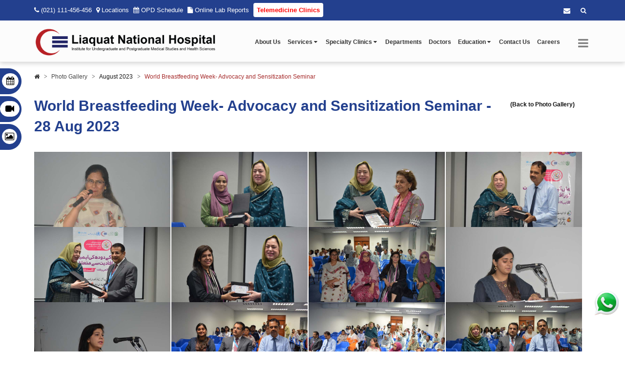

--- FILE ---
content_type: text/html; charset=utf-8
request_url: https://www.lnh.edu.pk/gallery/detail?uid=d4b03834-7b54-4d8b-9914-dd77ac03990f
body_size: 75646
content:
<!DOCTYPE html>
<html lang="en">
<head>
                    <!-- Global site tag (gtag.js) - Google Analytics -->
            <script async src="https://www.googletagmanager.com/gtag/js?id=UA-153140197-1"></script>
            <script>
                window.dataLayer = window.dataLayer || [];
            function gtag() { dataLayer.push(arguments); }
            gtag('js', new Date());

            gtag('config', 'UA-153140197-1');
            </script>
    



    <meta charset="UTF-8">
    <meta name="viewport" content="width=device-width,initial-scale=1.0" />
    <meta http-equiv="content-type" content="text/html; charset=UTF-8" />

    


            <meta property="og:description" content="LNH was conceived 60 years ago as a not-for-profit organization with a vision to provide quality healthcare at an affordable cost to all socioeconomic classes." />



    <meta name="Author" content="Liaquat National Hospital and Medical College" />
    <meta name="Robots" content="index,follow" />


    <meta property="og:image" itemprop="image" content="https://lnh.edu.pk/BlueTheme/images/logo.png" />

    <meta property="og:image:type" content="https://lnh.edu.pk/BlueTheme/images/LNH-logo.jpg" />
    <meta property="og:image:width" content="256" />
    <meta property="og:image:height" content="256" />


    <meta property="og:type" content="website" />




    <!-- Favicon and Touch Icons -->
    <link href="/BlueTheme/images/favicon.png" rel="shortcut icon" type="image/png">
    <link href="/BlueTheme/images/apple-touch-icon.png" rel="icon">
    <link href="/BlueTheme/images/apple-touch-icon-72x72.png" rel="icon" sizes="72x72">
    <link href="/BlueTheme/images/apple-touch-icon-114x114.png" rel="icon" sizes="114x114">
    <link href="/BlueTheme/images/apple-touch-icon-144x144.png" rel="icon" sizes="144x144">
    <link href="/BlueTheme/css/bundledCss.min.css" rel="stylesheet" type="text/css">

    <!-- Select2 css-->
    <link href="/bluetheme/css/select2/css/select2.css" rel="stylesheet" />
    <link href="/bluetheme/css/select2/css/select2-bootstrap.min.css" rel="stylesheet" />
    <link href="/bluetheme/css/select2/css/select2.min.css" rel="stylesheet" />



    <!-- external javascripts -->
    <!-- JS | jquery/Bootstrap plugin -->

    <script src="/BlueTheme/js/jquery-2.2.4.min.js"></script>
    <script src="/BlueTheme/js/jquery-ui.min.js"></script>
    <script src="/BlueTheme/js/bootstrap.min.js"></script>

    <script src="/BlueTheme/js/moment.min.js"></script>

    <!-- JS | jquery plugin collection for this theme -->
    <script src="/BlueTheme/js/jquery-plugin-collection.js"></script>

    <!-- Revolution Slider 5.x SCRIPTS -->
    <script src="/BlueTheme/js/revolution-slider/js/jquery.themepunch.tools.min.js"></script>
    <script src="/BlueTheme/js/revolution-slider/js/jquery.themepunch.revolution.min.js"></script>
    <script src="/BlueTheme/js/lnh-customjs.js"></script>
    <script src="/BlueTheme/js/HelperScript.js"></script>



    <!--Google Recaptcha-->
    <script src="https://www.google.com/recaptcha/api.js?onload=CaptchaCallback&render=explicit" async defer></script>

    <script type="text/javascript">

        var ContactFormRecaptcha;
        var FooterFormRecaptcha;
        var CareerFormRecaptcha;
        var FeedbackFormRecaptcha;

        var CaptchaCallback = function () {
            //debugger
            if ($('#ContactFormRecaptcha').length) {
                ContactFormRecaptcha = grecaptcha.render('ContactFormRecaptcha', {
                    'sitekey': '6LenorkUAAAAAGsfE56GIaGoV_Q20I8QTLT1R--C'
                });
            }
            if ($('#FooterFormRecaptcha').length) {
                FooterFormRecaptcha = grecaptcha.render('FooterFormRecaptcha', {
                    'sitekey': '6LenorkUAAAAAGsfE56GIaGoV_Q20I8QTLT1R--C'
                });
            }
            if ($('#CareerFormRecaptcha').length) {
                CareerFormRecaptcha = grecaptcha.render('CareerFormRecaptcha', {
                    'sitekey': '6LenorkUAAAAAGsfE56GIaGoV_Q20I8QTLT1R--C'
                });
            }
            if ($('#FeedbackFormRecaptcha').length) {
                FeedbackFormRecaptcha = grecaptcha.render('FeedbackFormRecaptcha', {
                    'sitekey': '6LenorkUAAAAAGsfE56GIaGoV_Q20I8QTLT1R--C'
                });
            }
        };

    </script>



    <!-- HTML5 shim and Respond.js for IE8 support of HTML5 elements and media queries -->
    <!-- WARNING: Respond.js doesn't work if you view the page via file:// -->
    <!--[if lt IE 9]>
      <script src="https://oss.maxcdn.com/html5shiv/3.7.2/html5shiv.min.js"></script>
      <script src="https://oss.maxcdn.com/respond/1.4.2/respond.min.js"></script>
    <![endif]-->
    


</head>

<body class="has-side-panel side-panel-right fullwidth-page side-push-panel">

    <script>
        $(window).bind("load", function () {
            $("div#extraNav").removeClass("hid");
        });
        $(function () {
            $('#navigation-ii a').stop().animate({ 'marginLeft': '-136px' }, 800);

            $('#navigation-ii > li').hover(
                function () {
                    $('a', $(this)).stop().animate({ 'marginLeft': '-2px' }, 1000);
                },
                function () {
                    $('a', $(this)).stop().animate({ 'marginLeft': '-136px' }, 800);
                }
            );
        });
    </script>
    <div id="extraNav" class="container hid">
        <ul id="navigation-ii">
            <li class="home-ii"><a href="/schedule/opdschedule" title="OPD Schedule"><span class="ii-title">OPD Schedule  <i class="fa fa-calendar icon-slide"></i></span></a></li>
            <li class="home-ii"><a href="/lnh/mediacoverage" title="Videos"><span class="ii-title sub-ii">Videos  <i class="fa fa-video-camera  mycenter-ii"></i></span></a></li>
            <li class="home-ii">
                <a href="/gallery" title="Gallery">
                    <span class="ii-title subgallery-ii">
                        Gallery   <i class="fa fa-picture-o mychan-ii"></i>
                    </span>
                </a>
            </li>
        </ul>
    </div>
    <div class="body-overlay"></div>

    <div id="side-panel" class="bg-silver-light">
    <div class="side-panel-wrap">
        <div id="side-panel-trigger-close" class="side-panel-trigger"><a href="#"><i class="pe-7s-close font-36"></i></a></div>
        <a href="/"><img alt="logo" src="/BlueTheme/images/logo-64x64.png"></a>
        <div class="side-panel-nav mt-20">
            <div class="widget no-border">
                <nav>
                    <ul class="nav nav-list">
                        <li>
                            <div class="dropdown-sidebar">
                                <a href="https://journals.lnh.edu.pk/" class="dropbtn-sidebar">LNH Journals <span class="fa fa-caret-down"></span> </a>

                                <div class="dropdown-content-sidebar">
                                    <a href="https://journals.lnh.edu.pk/lnjpc/home/index" class="list">LNJPC</a>
                                    <a href="https://journals.lnh.edu.pk/lnjcc/home/index" class="list">LNJCC</a>
                                    <a href="https://journals.lnh.edu.pk/JLNH/home/index" class="list">JLNH</a>
                                    <a href="https://journals.lnh.edu.pk/NRJP/home/index" class="list">NRJP</a>
                                </div>
                            </div>
                        </li>
                        <li>
                            <a href="/Newsletter">Newsletter</a>

                        </li>
                        <li>
                            <a href="/Pages/lab-test-directory">Lab Test Directory</a>

                        </li>
                        <li>
                            <a href="/lnh/mediacoverage">Media Coverage</a>
                        </li>
                        <li>
                            <a href="/services/facilities">Facilities</a>
                        </li>
                        <li>
                            <a href="/careers">Careers</a>
                        </li>
                        <li>
                            <a href="/lnh/why-join-us">Why Join Us?</a>
                        </li>
                        <li>
                            <a href="/services/COVID-19">COVID-19</a>
                        </li>

                        <li>
                            <a href="/pages/faqs">FAQs</a>
                        </li>

                    </ul>
                </nav>
            </div>
        </div>
        <div class="clearfix"></div>
        <div class="side-panel-widget mt-30">
            <div class="widget no-border">
                <ul>
                    <li class="font-14 mb-5">
                        <i class="fa fa-phone text-theme-colored pr-10"></i>
                        <a href="javascript:void(0)" class="text-gray">(+92 21) 111-456-456</a>
                    </li>
                </ul>
            </div>
        </div>

    </div>
</div>


    <div id="wrapper" class="clearfix">
        <!-- preloader -->

        <!-- Header -->
<style>
    .mr-10 {
        margin-right: 10% !important;
    }
    .header-tabs {
      padding: 0;
    }

    @media (max-width: 1200px) {
        .header-tabs {
            padding-top: 10px !important;
            padding-bottom: 10px !important;
        }
    }

    @media (max-width: 576px) {
        .header-tabs {
            padding-top: 2px !important;
            padding-bottom: 0px !important;
        }
    }

    .link-hover {
        background-color: #1792c8;
        border: none;
    }

    .link-hover a {
        color: white;
        text-decoration: none;
    }

    .link-hover:hover {
        background-color: white !important;
        border: 1px solid #1792c8;
    }

    .link-hover:hover a {
        background-color: white;
        color: #1792c8 !important;
    }
</style>
<header id="header" class="header">




    <div class="header-nav">
        <div class="header-nav-wrapper navbar-scrolltofixed bg-lightest">

            <div class="header-top bg-theme-colored sm-text-center lnh-clear-bottom">
                <div class="container">
                    <div class="row">

                        <div class="col-md-9 mt-3 mb-3">
                            <div class="widget no-border m-0 lnh-banner-text">
                                <ul class="sm-text-center list-inline mt-5">
                                    <li class="m-0 pl-5 pr-10"> <i class="fa fa-phone text-white"></i> <a class="text-white" hrefef="tel:+9221111456456"> (021) 111-456-456</a> </li>
                                    <li class="m-0 pl-5 pr-10"> <i class="fa fa-map-marker text-white"></i> <a class="text-white" href="/location/list">Locations</a> </li>
                                    <li class="m-0 pl-5 pr-10">
                                        <i class="fa fa-calendar text-white"></i>
                                        <a class="text-white" href="/schedule/opdschedule">OPD Schedule</a>
                                    </li>
                                    <li class="m-0 pl-5 pr-10">
                                        <i class="fa fa-file text-white"></i>
                                        <a class="text-white" href="/Home/OnlineLabs" target="_blank">Online Lab Reports</a>
                                    </li>
                                    <li class="m-0 pl-5 header-tabs">
                                        <span class="text-highlight light padding-7">

                                            <a class="text-theme-red font-weight-700 hover-tg" href="/Telemedicine">Telemedicine Clinics</a>
                                        </span>
                                    </li>
                                </ul>
                            </div>
                        </div>
                        <div class="col-md-3">
                            <div class="widget no-border m-0">
                                <ul class="styled-icons icon-dark icon-theme-colored icon-sm pull-right flip sm-pull-none sm-text-center">
                                    <li><a href="https://webmail.lnh.edu.pk/owa" target="_blank" title="webmail" class="lnh-fb-icon"><i class="fa fa-envelope"></i></a></li>
                                            <li>
                                                <div class="searching">
                                                    <center>
                                                        <a class="search-open">
                                                            <i class="fa fa-search"></i>
                                                        </a>
                                                    </center>

                                                    <div class="search-inline">
                                                        <form id="form_MasterSearch" method="get" action="/lnh/lnhSearch">
                                                            <input id="txtbox_MasterSearch" type="text" name="searchText" class="form-control" placeholder="Search..." required>
                                                            <button id="btn_MasterSearch" type="submit" class="btn search-button"><i class="fa fa-search"></i></button>
                                                            <a class="search-close"><i class="fa fa-times"></i></a>
                                                        </form>
                                                    </div>
                                                </div>
                                            </li>
                                </ul>

                            </div>
                        </div>
                    </div>
                </div>
            </div>


            <div class="container mt-5">
                <nav id="menuzord-right" class="menuzord blue bg-lightest">

                    <a class="menuzord-brand pull-left flip" href="/" id="logo-anchor">
                        <img src="/BlueTheme/images/brand-logo.png" alt="" id="weblogo">
                        <img src="/BlueTheme/images/logo.png" alt="" id="mobilelogo">
                    </a>
                    <div id="side-panel-trigger" class="side-panel-trigger"><a href="#"><i class="fa fa-bars font-24 text-gray"></i></a></div>
                    <ul class="menuzord-menu">
                        <li>
                            <a href="/pages/about">About Us</a>
                        </li>
                        <li>
                            <a href="/Services" target="_blank">Services <span class="fa fa-caret-down caret-styleedu"></span> </a>

                            <div class="megamenu megamenu-full-width">
                                <div class="megamenu-row lnh-clear-top">
                                    <div class="col4">
                                        <ul class="list-unstyled list-dashed">
                                            <li>
                                                <a href="/service/accident-and-emergency-services">Accident and Emergency</a>
                                            </li>
                                            <li>
                                                <a href="/services/blood-bank">Blood Bank</a>
                                            </li>
                                            <li>
                                                <a href="/services/cath-lab">Cath Lab</a>
                                            </li>
                                            <li>
                                                <a href="/Clinic/list">Clinics</a>
                                            </li>
                                            <li>
                                                <a href="/services/day-care-surgery">Day Care Surgery</a>
                                            </li>
                                            <li>
                                                <a href="/service/procedureBooking">Day Care Surgery Booking</a>
                                            </li>
                                            <li>
                                                <a href="/services/elderly-healthcare-services">Elderly Healthcare Services</a>
                                            </li>
                                            <li>
                                                <a href="/service/Executive-Health-Check-up">Executive Health Check-up </a>
                                            </li>                                           
                         

                                            <li>
                                                <a href="/services/health-information-management-services">Health Information Management Services</a>
                                            </li>
                                      



                                        </ul>
                                    </div>
                                    <div class="col4">
                                        <ul class="list-unstyled list-dashed">
                                            <li>
                                                <a href="/services/home-health-care-service">Home Healthcare Services</a>
                                            </li>
                                            <li>
                                                <a href="/services/in-patient-services">Inpatient Services</a>
                                            </li>
                                            <li>
                                                <a href="/services/intensive-care-unit">Intensive Care Unit</a>
                                            </li>
                                            <li>
                                                <a href="/services/Neuropsychology-Unit">Neuropsychology Unit</a>
                                            </li>
                                            <li>
                                                <a href="/services/nursing-services">Nursing Services</a>
                                            </li>
                                            <li>
                                                <a href="/services/nutrition-and-food-services">Nutrition &amp; Food Services</a>
                                            </li>
                                            <li>
                                                <a href="/services/operation-theaters">Operation Theatres</a>
                                            </li>
                                            <li>
                                                <a href="/services/Oncology-Support-Services">Oncology Support Services</a>
                                            </li>
                                            <li>
                                                <a href="/services/out-patient-services">Outpatient Services</a>
                                            </li>




                                        </ul>
                                    </div>

                                    <div class="col4">
                                        <ul class="list-unstyled list-dashed">
                                            <li>
                                                <a href="/services/OrthoticAndProstheticUnit">Orthotic and Prosthetic Unit</a>
                                            </li>
                                            <li>
                                                <a href="/services/pathology-laboratory-services">Pathology Laboratory Services</a>
                                            </li>

                                            <li>
                                                <a href="/services/pharmacy">Pharmacy Services</a>
                                            </li>
                                            <li>
                                                <a href="/services/physiotherapy-and-rehabilitation">Physiotherapy and Rehabilitation</a>
                                            </li>
                                            <li>
                                                <a href="/services/radiology-and-imaging">Radiology and Imaging</a>
                                            </li>
                                            <li>
                                                <a href="/services/senior-citizens-primary-care-unit">Senior Citizens Primary Care Unit</a>
                                            </li>
                                            <li>
                                                <a href="/services/social-services">Social Services</a>
                                            </li>
                                            <li>
                                                <a href="/schedule/sunday-clinic">Sunday Clinic</a>
                                            </li>

                                            <li>
                                                <a href="/services/vaccination-immunization">Vaccination and Immunization</a>
                                            </li>


                                        </ul>
                                    </div>
                                </div>
                            </div>
                        </li>
                        <li>
                            <a href="/specialty-clinics" target="_blank">Specialty Clinics <span class="fa fa-caret-down caret-styleedu"></span> </a>


                            <div class="megamenu megamenu-half-width">
                                <div class="megamenu-row lnh-clear-top">
                                    <div class="col6">
                                        <ul class="list-unstyled list-dashed ml-0">

                                            <li>
                                                <a href="/specialty-clinics/adolescent-clinic">Adolescent Clinic</a>
                                            </li>
                                            <li>
                                                <a href="/specialty-clinics/aesthetic-dermatology">Aesthetic Dermatology</a>
                                            </li>
                                            <li>
                                                <a href="/specialty-clinics/bariatric-and-metabolic-surgery">Bariatric and Metabolic Surgery</a>
                                            </li>
                                            <li>
                                                <a href="/specialty-clinics/bone-soft-tissue-tumours">Bone and Soft Tissue Tumours Clinic</a>
                                            </li>
                                            <li>
                                                <a href="/specialty-clinics/cancer-screening">Cancer Screening Clinic</a>
                                            </li>
                                            <li>
                                                <a href="/specialty-clinics/cochlear-implant">Cochlear Implant Program</a>
                                            </li>
                                            <li>
                                                <a href="/Pages/Cosmetic-Surgery">Cosmetic Surgery </a>
                                            </li>
                                            <li>
                                                <a href="/specialty-clinics/corneal-transplant">Corneal Transplant</a>
                                            </li>
                                            <li>
                                                <a href="/specialty-clinics/epilepsy-clinic">Epilepsy Clinic</a>
                                            </li>
                                            <li>
                                                <a href="/specialty-clinics/gynae-oncology">Gynae Oncology</a>
                                            </li>
                                            <li>
                                                <a href="/specialty-clinics/health-and-fitness-clinic">Health &amp; Fitness Clinic</a>
                                            </li>
                                            <li>
                                                <a href="/specialty-clinics/infectious-diseases">Infectious Diseases</a>
                                            </li>
                                            <li>
                                                <a href="/specialty-clinics/infertility-clinic">Infertility Clinic</a>
                                            </li>

                                            <li>
                                                <a href="/specialty-clinics/lasik">LASIK</a>
                                            </li>

                                            <li>
                                                <a href="/specialty-clinics/laparoscopic-surgery">Laparoscopic Surgery</a>
                                            </li>

                                        </ul>
                                    </div>
                                    <div class="col6">
                                        <ul class="list-unstyled list-dashed ml-0">
                                            <li>
                                                <a href="/specialty-clinics/metabolic-and-genetic-disorders">Metabolic and Genetic Disorders</a>
                                            </li>

                                            <li>
                                                <a href="/specialty-clinics/neonatology">Neonatology</a>
                                            </li>
                                            <li>
                                                <a href="/specialty-clinics/paediatric-cardiology">Paediatric Cardiology</a>
                                            </li>
                                            <li>
                                                <a href="/specialty-clinics/paediatric-gastroenterology-hepatology-nutrition">Paediatric Gastroenterology, Hepatology and Nutrition</a>
                                            </li>
                                            <li>
                                                <a href="/specialty-clinics/paeds-development-unit">Paeds Development Unit (PDU)</a>
                                            </li>
                                            <li>
                                                <a href="/specialty-clinics/paediatric-infectious-diseases">Paediatric Infectious Diseases</a>
                                            </li>

                                            <li>
                                                <a href="/specialty-clinics/paediatric-nephrology">Paediatric Nephrology</a>
                                            </li>

                                            <li>
                                                <a href="/specialty-clinics/paeds-rheumatology">Paediatric Rheumatology</a>
                                            </li>

                                            <li>
                                                <a href="/specialty-clinics/paediatric-neurology">Paediatric Neurology</a>
                                            </li>
                                            <li>
                                                <a href="/specialty-clinics/paediatric-urology">Paediatric Urology</a>
                                            </li>
                                            <li>
                                                <a href="/specialty-clinics/palliative-medicine-clinic">Palliative Medicine Clinic</a>
                                            </li>
                                            <li>
                                                <a href="/specialty-clinics/preventive-cardiology">Preventive Cardiology Clinic</a>
                                            </li>
                                            <li>
                                                <a href="/specialty-clinics/urogynaecology">Urogynaecology</a>
                                            </li>
                                        </ul>
                                    </div>


                                </div>
                            </div>
                        </li>
                        <li>

                            <a href="/departments">Departments</a>
                        </li>
                        <li>
                            <a href="/doctors">Doctors</a>
                        </li>
                        <li>
                            <a href="/education" target="_blank">Education <span class="fa fa-caret-down caret-styleedu"></span> </a>

                            <ul class="dropdown">
                                <li>
                                    <a href="#"><span class="fa fa-caret-left caret-styleedu"></span>  Institutes </a>
                                    <ul class="dropdown mysubmenu">
                                        <li><a href="https://lnmc.lnh.edu.pk/" target="_blank">Medical College</a></li>
                                        <li><a href="/Education/LNSOP/index.html" target="_blank">School of Physiotherapy</a></li>
                                        <li><a href="/Education/LNSDLS/index.html" target="_blank">School of Diagnostic Laboratory Sciences</a></li>
                                        <li><a href="/Education/LNCON/index.html" target="_blank">College of Nursing</a></li>
                                        <li><a href="/Education/LNSOMT/index.html" target="_blank">School of Medical Technology</a></li>
                                    </ul>
                                </li>
                                <li>
                                    <a href="/education/Health-Professions-Education">Health Professions Education</a>
                                </li>

                                <li>
                                    <a href="/Education/research-and-skills-development-centre/index.html" target="_blank">Research and Skills Development Centre</a>
                                </li>
                                <li>
                                    <a href="/education/continued-medical-education">CME</a>
                                </li>
                                <li>
                                    <a href="/education/residency-training-program">Residency Training Program</a>
                                </li>
                                <li>
                                    <a href="/education/electives-national">Electives and Observership Program</a>
                                </li>
                                <li>
                                    <a href="/education/visiting-international-students-electives">Visiting International Students Electives</a>
                                </li>
                            </ul>
                        </li>
                        <li>
                            <a href="/pages/Contact">Contact Us</a>
                        </li>
                        <li>
                            <a href="/careers">Careers</a>
                        </li>



                    </ul>
                </nav>
            </div>
        </div>
    </div>
</header>

<script type="text/javascript">

    var sp = document.querySelector('.search-open');
    var searchbar = document.querySelector('.search-inline');
    var shclose = document.querySelector('.search-close');
    function changeClass() {
        searchbar.classList.add('search-visible');
    }
    function closesearch() {
        searchbar.classList.remove('search-visible');
    }
    sp.addEventListener('click', changeClass);
    shclose.addEventListener('click', closesearch);

</script>

<script type="text/javascript">

    $('#form_MasterSearch').submit(function () {
        debugger
        var searchText = $('#txtbox_MasterSearch').val();
        if (searchText != null && searchText != "" && searchText.length >= 3) {
            return true;
        }
        return false;
    });


</script>

        <div class="main-content">

            <title>World Breastfeeding Week- Advocacy and Sensitization Seminar - Photo Gallery</title>


<div class="main-content">
    <section id="inner-header-image" class="inner-header divider parallax layer-overlay overlay-dark-2"  >

        <div class="container" style="padding: 10px 0px 0px 15px !important;">
            <!-- Section Content -->
            <div class="section-content">
                <div class="row">
                    <div class="col-md-12 xs-text-center">
                        <ol class="breadcrumb">
                            <li><a class="text-white" href="/"><i class="fa fa-home mydarkgray"></i></a></li>
                            <li><a href="/Gallery?Length=5">Photo Gallery</a></li>
                                <li>August 2023</li>
                            <li class="active">World Breastfeeding Week- Advocacy and Sensitization Seminar</li>
                        </ol>
                    </div>
                </div>
            </div>
        </div>
    </section>

    <section id="gallerydetail">
        <div class="container pb-20">
            <div class="section-content">
                <div class="row">
                    <div class="col-md-10">
                        <h2 class="text-theme-colored mt-0">World Breastfeeding Week- Advocacy and Sensitization Seminar - 28 Aug 2023</h2> 
                        <p>
                            
                        </p>
                    </div>
                    <div class="col-md-2 pl-15">
                        <h6>
                            <a href="/gallery">(Back to Photo Gallery)</a>
                        </h6>
                    </div>
                </div>
                <div class="row">
                    <div class="col-md-12">
                        <div class="col-md-12 pl-0 mt-20">
                            <div class="row">
                                <div class="col-md-12">
                                    <div id="grid" class="gutter-small gallery-isotope grid-4 clearfix">
                                            <div class="gallery-item">
                                                <div class="thumb">
                                                    <img class="img-fullwidth photo" src="https://apiv1.lnh.edu.pk//UploadedImages//98034908-411f-46ee-b74f-43a46a88d3a7.jpg" alt="">
                                                    <div class="overlay-shade"></div>
                                                    <div class="text-holder">
                                                        <div class="title text-center">
                                                            World Breastfeeding Week- Advocacy and Sensitization Seminar
                                                        </div>
                                                        <a data-rel="prettyPhoto[lnh-event]" title=""
                                                           href="https://apiv1.lnh.edu.pk//UploadedImages//98034908-411f-46ee-b74f-43a46a88d3a7.jpg" class="hover-link cursor-P"></a>
                                                    </div>
                                                    <div class="icons-holder">

                                                    </div>
                                                </div>
                                            </div>
                                            <div class="gallery-item">
                                                <div class="thumb">
                                                    <img class="img-fullwidth photo" src="https://apiv1.lnh.edu.pk//UploadedImages//7962e174-97a1-4fce-88f9-d110781b3e93.jpg" alt="">
                                                    <div class="overlay-shade"></div>
                                                    <div class="text-holder">
                                                        <div class="title text-center">
                                                            World Breastfeeding Week- Advocacy and Sensitization Seminar
                                                        </div>
                                                        <a data-rel="prettyPhoto[lnh-event]" title=""
                                                           href="https://apiv1.lnh.edu.pk//UploadedImages//7962e174-97a1-4fce-88f9-d110781b3e93.jpg" class="hover-link cursor-P"></a>
                                                    </div>
                                                    <div class="icons-holder">

                                                    </div>
                                                </div>
                                            </div>
                                            <div class="gallery-item">
                                                <div class="thumb">
                                                    <img class="img-fullwidth photo" src="https://apiv1.lnh.edu.pk//UploadedImages//ff019886-c8bb-4404-840a-d877232b6af5.jpg" alt="">
                                                    <div class="overlay-shade"></div>
                                                    <div class="text-holder">
                                                        <div class="title text-center">
                                                            World Breastfeeding Week- Advocacy and Sensitization Seminar
                                                        </div>
                                                        <a data-rel="prettyPhoto[lnh-event]" title=""
                                                           href="https://apiv1.lnh.edu.pk//UploadedImages//ff019886-c8bb-4404-840a-d877232b6af5.jpg" class="hover-link cursor-P"></a>
                                                    </div>
                                                    <div class="icons-holder">

                                                    </div>
                                                </div>
                                            </div>
                                            <div class="gallery-item">
                                                <div class="thumb">
                                                    <img class="img-fullwidth photo" src="https://apiv1.lnh.edu.pk//UploadedImages//c9f99107-918d-4889-876f-edef454b6fbe.jpg" alt="">
                                                    <div class="overlay-shade"></div>
                                                    <div class="text-holder">
                                                        <div class="title text-center">
                                                            World Breastfeeding Week- Advocacy and Sensitization Seminar
                                                        </div>
                                                        <a data-rel="prettyPhoto[lnh-event]" title=""
                                                           href="https://apiv1.lnh.edu.pk//UploadedImages//c9f99107-918d-4889-876f-edef454b6fbe.jpg" class="hover-link cursor-P"></a>
                                                    </div>
                                                    <div class="icons-holder">

                                                    </div>
                                                </div>
                                            </div>
                                            <div class="gallery-item">
                                                <div class="thumb">
                                                    <img class="img-fullwidth photo" src="https://apiv1.lnh.edu.pk//UploadedImages//e0526f91-7951-4e49-8948-ca4437628e1a.jpg" alt="">
                                                    <div class="overlay-shade"></div>
                                                    <div class="text-holder">
                                                        <div class="title text-center">
                                                            World Breastfeeding Week- Advocacy and Sensitization Seminar
                                                        </div>
                                                        <a data-rel="prettyPhoto[lnh-event]" title=""
                                                           href="https://apiv1.lnh.edu.pk//UploadedImages//e0526f91-7951-4e49-8948-ca4437628e1a.jpg" class="hover-link cursor-P"></a>
                                                    </div>
                                                    <div class="icons-holder">

                                                    </div>
                                                </div>
                                            </div>
                                            <div class="gallery-item">
                                                <div class="thumb">
                                                    <img class="img-fullwidth photo" src="https://apiv1.lnh.edu.pk//UploadedImages//778eb69d-6f37-4dc8-9781-8ff14e8dcde9.jpg" alt="">
                                                    <div class="overlay-shade"></div>
                                                    <div class="text-holder">
                                                        <div class="title text-center">
                                                            World Breastfeeding Week- Advocacy and Sensitization Seminar
                                                        </div>
                                                        <a data-rel="prettyPhoto[lnh-event]" title=""
                                                           href="https://apiv1.lnh.edu.pk//UploadedImages//778eb69d-6f37-4dc8-9781-8ff14e8dcde9.jpg" class="hover-link cursor-P"></a>
                                                    </div>
                                                    <div class="icons-holder">

                                                    </div>
                                                </div>
                                            </div>
                                            <div class="gallery-item">
                                                <div class="thumb">
                                                    <img class="img-fullwidth photo" src="https://apiv1.lnh.edu.pk//UploadedImages//41998cd5-4aa5-42bb-9367-e844b13f1fb6.jpg" alt="">
                                                    <div class="overlay-shade"></div>
                                                    <div class="text-holder">
                                                        <div class="title text-center">
                                                            World Breastfeeding Week- Advocacy and Sensitization Seminar
                                                        </div>
                                                        <a data-rel="prettyPhoto[lnh-event]" title=""
                                                           href="https://apiv1.lnh.edu.pk//UploadedImages//41998cd5-4aa5-42bb-9367-e844b13f1fb6.jpg" class="hover-link cursor-P"></a>
                                                    </div>
                                                    <div class="icons-holder">

                                                    </div>
                                                </div>
                                            </div>
                                            <div class="gallery-item">
                                                <div class="thumb">
                                                    <img class="img-fullwidth photo" src="https://apiv1.lnh.edu.pk//UploadedImages//ff94f471-4509-4f9d-a83b-bf7b04af1629.jpg" alt="">
                                                    <div class="overlay-shade"></div>
                                                    <div class="text-holder">
                                                        <div class="title text-center">
                                                            World Breastfeeding Week- Advocacy and Sensitization Seminar
                                                        </div>
                                                        <a data-rel="prettyPhoto[lnh-event]" title=""
                                                           href="https://apiv1.lnh.edu.pk//UploadedImages//ff94f471-4509-4f9d-a83b-bf7b04af1629.jpg" class="hover-link cursor-P"></a>
                                                    </div>
                                                    <div class="icons-holder">

                                                    </div>
                                                </div>
                                            </div>
                                            <div class="gallery-item">
                                                <div class="thumb">
                                                    <img class="img-fullwidth photo" src="https://apiv1.lnh.edu.pk//UploadedImages//348fcea1-c762-4237-bfca-26ac8b9f76c9.jpg" alt="">
                                                    <div class="overlay-shade"></div>
                                                    <div class="text-holder">
                                                        <div class="title text-center">
                                                            World Breastfeeding Week- Advocacy and Sensitization Seminar
                                                        </div>
                                                        <a data-rel="prettyPhoto[lnh-event]" title=""
                                                           href="https://apiv1.lnh.edu.pk//UploadedImages//348fcea1-c762-4237-bfca-26ac8b9f76c9.jpg" class="hover-link cursor-P"></a>
                                                    </div>
                                                    <div class="icons-holder">

                                                    </div>
                                                </div>
                                            </div>
                                            <div class="gallery-item">
                                                <div class="thumb">
                                                    <img class="img-fullwidth photo" src="https://apiv1.lnh.edu.pk//UploadedImages//289a0a78-9ebb-4b78-86e2-7fef444fc76c.jpg" alt="">
                                                    <div class="overlay-shade"></div>
                                                    <div class="text-holder">
                                                        <div class="title text-center">
                                                            World Breastfeeding Week- Advocacy and Sensitization Seminar
                                                        </div>
                                                        <a data-rel="prettyPhoto[lnh-event]" title=""
                                                           href="https://apiv1.lnh.edu.pk//UploadedImages//289a0a78-9ebb-4b78-86e2-7fef444fc76c.jpg" class="hover-link cursor-P"></a>
                                                    </div>
                                                    <div class="icons-holder">

                                                    </div>
                                                </div>
                                            </div>
                                            <div class="gallery-item">
                                                <div class="thumb">
                                                    <img class="img-fullwidth photo" src="https://apiv1.lnh.edu.pk//UploadedImages//e4da2b06-6e52-40cf-adad-28413602c392.jpg" alt="">
                                                    <div class="overlay-shade"></div>
                                                    <div class="text-holder">
                                                        <div class="title text-center">
                                                            World Breastfeeding Week- Advocacy and Sensitization Seminar
                                                        </div>
                                                        <a data-rel="prettyPhoto[lnh-event]" title=""
                                                           href="https://apiv1.lnh.edu.pk//UploadedImages//e4da2b06-6e52-40cf-adad-28413602c392.jpg" class="hover-link cursor-P"></a>
                                                    </div>
                                                    <div class="icons-holder">

                                                    </div>
                                                </div>
                                            </div>
                                            <div class="gallery-item">
                                                <div class="thumb">
                                                    <img class="img-fullwidth photo" src="https://apiv1.lnh.edu.pk//UploadedImages//592965b8-f361-4ce7-81c5-9fa2200201d5.jpg" alt="">
                                                    <div class="overlay-shade"></div>
                                                    <div class="text-holder">
                                                        <div class="title text-center">
                                                            World Breastfeeding Week- Advocacy and Sensitization Seminar
                                                        </div>
                                                        <a data-rel="prettyPhoto[lnh-event]" title=""
                                                           href="https://apiv1.lnh.edu.pk//UploadedImages//592965b8-f361-4ce7-81c5-9fa2200201d5.jpg" class="hover-link cursor-P"></a>
                                                    </div>
                                                    <div class="icons-holder">

                                                    </div>
                                                </div>
                                            </div>
                                            <div class="gallery-item">
                                                <div class="thumb">
                                                    <img class="img-fullwidth photo" src="https://apiv1.lnh.edu.pk//UploadedImages//a394398d-bccd-49cf-b9fc-bd460efd0406.jpg" alt="">
                                                    <div class="overlay-shade"></div>
                                                    <div class="text-holder">
                                                        <div class="title text-center">
                                                            World Breastfeeding Week- Advocacy and Sensitization Seminar
                                                        </div>
                                                        <a data-rel="prettyPhoto[lnh-event]" title=""
                                                           href="https://apiv1.lnh.edu.pk//UploadedImages//a394398d-bccd-49cf-b9fc-bd460efd0406.jpg" class="hover-link cursor-P"></a>
                                                    </div>
                                                    <div class="icons-holder">

                                                    </div>
                                                </div>
                                            </div>
                                            <div class="gallery-item">
                                                <div class="thumb">
                                                    <img class="img-fullwidth photo" src="https://apiv1.lnh.edu.pk//UploadedImages//1d3e3e32-9f41-40cc-b0af-1e5393020970.jpg" alt="">
                                                    <div class="overlay-shade"></div>
                                                    <div class="text-holder">
                                                        <div class="title text-center">
                                                            World Breastfeeding Week- Advocacy and Sensitization Seminar
                                                        </div>
                                                        <a data-rel="prettyPhoto[lnh-event]" title=""
                                                           href="https://apiv1.lnh.edu.pk//UploadedImages//1d3e3e32-9f41-40cc-b0af-1e5393020970.jpg" class="hover-link cursor-P"></a>
                                                    </div>
                                                    <div class="icons-holder">

                                                    </div>
                                                </div>
                                            </div>
                                            <div class="gallery-item">
                                                <div class="thumb">
                                                    <img class="img-fullwidth photo" src="https://apiv1.lnh.edu.pk//UploadedImages//76b36d11-cdb1-44d3-9239-3e75d510c9e9.jpg" alt="">
                                                    <div class="overlay-shade"></div>
                                                    <div class="text-holder">
                                                        <div class="title text-center">
                                                            World Breastfeeding Week- Advocacy and Sensitization Seminar
                                                        </div>
                                                        <a data-rel="prettyPhoto[lnh-event]" title=""
                                                           href="https://apiv1.lnh.edu.pk//UploadedImages//76b36d11-cdb1-44d3-9239-3e75d510c9e9.jpg" class="hover-link cursor-P"></a>
                                                    </div>
                                                    <div class="icons-holder">

                                                    </div>
                                                </div>
                                            </div>
                                            <div class="gallery-item">
                                                <div class="thumb">
                                                    <img class="img-fullwidth photo" src="https://apiv1.lnh.edu.pk//UploadedImages//3f9eadef-9436-4d87-9eed-7c77a1105260.jpg" alt="">
                                                    <div class="overlay-shade"></div>
                                                    <div class="text-holder">
                                                        <div class="title text-center">
                                                            World Breastfeeding Week- Advocacy and Sensitization Seminar
                                                        </div>
                                                        <a data-rel="prettyPhoto[lnh-event]" title=""
                                                           href="https://apiv1.lnh.edu.pk//UploadedImages//3f9eadef-9436-4d87-9eed-7c77a1105260.jpg" class="hover-link cursor-P"></a>
                                                    </div>
                                                    <div class="icons-holder">

                                                    </div>
                                                </div>
                                            </div>
                                            <div class="gallery-item">
                                                <div class="thumb">
                                                    <img class="img-fullwidth photo" src="https://apiv1.lnh.edu.pk//UploadedImages//5d29da5e-afd2-42f0-b2c7-c113ede0cf16.jpg" alt="">
                                                    <div class="overlay-shade"></div>
                                                    <div class="text-holder">
                                                        <div class="title text-center">
                                                            World Breastfeeding Week- Advocacy and Sensitization Seminar
                                                        </div>
                                                        <a data-rel="prettyPhoto[lnh-event]" title=""
                                                           href="https://apiv1.lnh.edu.pk//UploadedImages//5d29da5e-afd2-42f0-b2c7-c113ede0cf16.jpg" class="hover-link cursor-P"></a>
                                                    </div>
                                                    <div class="icons-holder">

                                                    </div>
                                                </div>
                                            </div>
                                            <div class="gallery-item">
                                                <div class="thumb">
                                                    <img class="img-fullwidth photo" src="https://apiv1.lnh.edu.pk//UploadedImages//6e49c08b-06ab-4c53-9ea5-ee57835fade4.jpg" alt="">
                                                    <div class="overlay-shade"></div>
                                                    <div class="text-holder">
                                                        <div class="title text-center">
                                                            World Breastfeeding Week- Advocacy and Sensitization Seminar
                                                        </div>
                                                        <a data-rel="prettyPhoto[lnh-event]" title=""
                                                           href="https://apiv1.lnh.edu.pk//UploadedImages//6e49c08b-06ab-4c53-9ea5-ee57835fade4.jpg" class="hover-link cursor-P"></a>
                                                    </div>
                                                    <div class="icons-holder">

                                                    </div>
                                                </div>
                                            </div>
                                            <div class="gallery-item">
                                                <div class="thumb">
                                                    <img class="img-fullwidth photo" src="https://apiv1.lnh.edu.pk//UploadedImages//ebfe13be-e4dc-44f9-aecd-f067a8e5e54d.jpg" alt="">
                                                    <div class="overlay-shade"></div>
                                                    <div class="text-holder">
                                                        <div class="title text-center">
                                                            World Breastfeeding Week- Advocacy and Sensitization Seminar
                                                        </div>
                                                        <a data-rel="prettyPhoto[lnh-event]" title=""
                                                           href="https://apiv1.lnh.edu.pk//UploadedImages//ebfe13be-e4dc-44f9-aecd-f067a8e5e54d.jpg" class="hover-link cursor-P"></a>
                                                    </div>
                                                    <div class="icons-holder">

                                                    </div>
                                                </div>
                                            </div>
                                    </div>
                                </div>
                            </div>
                           
                        </div>
                    </div>
                </div>
            </div>
        </div>
    </section>
</div>

<script>
    var monthYear = 'August 2023';
    $(document).on('ready', function () {
        var month = monthYear.split(' ')[0];
        var year = monthYear.split(' ')[1];
        var yearMon = month + "-" + year;
        console.log(yearMon);
        var yearId = '#' + year;
        $(yearId).collapse('toggle');
        var yearMonId = "#" + yearMon;
        $(yearMonId).addClass("active");
    });

</script>


            <div class="loader"></div>
        </div>
        <!--page footer-->
        <!-- Footer -->


<footer id="footer" class="footer pb-0" data-bg-color="#25272e">
    <div class="container pt-60 pb-60">
        <div class="row">
            <div class="col-sm-6 col-md-3">
                <div class="widget dark">
                    <p class="text-white widget-title line-bottom-theme-colored-2" style="font-size: 16px; font-weight:600;">About Us</p>
                    <p class="font-12 mt-10 mb-10">
                        Every day thousands of people enter the gates of Liaquat National Hospital (LNH) with someone close to them in need of medical attention...
                    </p>
                    <a class="btn btn-default btn-transparent btn-xs btn-flat mt-5" href="/Pages/About">Read more</a>
                </div>
            </div>
            <div class="col-sm-6 col-md-3">
                <div class="widget dark">
                    <p style="font-size: 16px; font-weight:600;" class="text-white widget-title line-bottom-theme-colored-2">Information</p>
                    <ul>
                        <li><a href="/Location/List">Locations</a></li>
                        <li><a href="/Schedule/OpdSchedule">OPD Schedule</a></li>
                        <li><a href="/patient-info/patient-visitor-guide">Patient's Guide</a></li>
                        <li><a href="/Pages/faqs">FAQs</a></li>
                        <li><a href="/services/facilities">Facilities</a></li>
                        <li><a href="/privacy-policy/website">Website Privacy Policy </a></li>
                        <li><a href="/privacy-policy/mobile-app">Mobile App Privacy Policy </a></li>

                    </ul>
                </div>
            </div>
            <div class="col-sm-6 col-md-3">
                <div class="widget dark">
                    <p style="font-size: 16px; font-weight:600;" class="text-white widget-title line-bottom-theme-colored-2">Quick Links</p>
                    <ul>
                        <li><a href="https://lnh.edu.pk/Bariatric-and-Metabolic-Surgery#BMI" target="_blank">BMI Calculator</a></li>
                        <li><a href="/Discounts-offers">Discounts and Offers</a></li>
                        <li><a href="/Departments">Departments</a></li>
                        <li><a href="/Doctors"> Doctors</a></li>
                        <li><a href="/Careers">Careers</a></li>
                        <li><a href="/newsandevents">News and Events</a></li>
                        <li><a href="/gallery">Photo Gallery</a></li>
                        <li><a href="/lnh/mediacoverage">Media Coverage</a></li>
                    </ul>
                </div>
            </div>


            <div class="col-sm-6 col-md-3">
                <div class="widget dark">
                    <p style="font-size: 16px; font-weight:600;" class="text-white widget-title line-bottom-theme-colored-2">Contact Us</p>
                    <form id="footer_quick_contact_form" name="footer_quick_contact_form" class="quick-contact-form" action="/Notification/ContactUsMessage" method="post">
                        <div class="form-group">
                            <input name="form_email" class="form-control" type="text" required="" placeholder="Enter Email">
                        </div>
                        <div class="form-group">
                            <textarea name="form_message" class="form-control noSpecialCharacters" required="" placeholder="Enter Message" rows="3"></textarea>
                        </div>
                        <div class="form-group">
                            <div id="FooterFormRecaptcha" class="g-recaptcha" name="form_grecaptcha" data-theme="dark" data-sitekey="6LenorkUAAAAAGsfE56GIaGoV_Q20I8QTLT1R--C"></div>
                        </div>
                        <div class="form-group">
                            <input id="form_request" name="form_request" type="hidden" value="footer" />
                            <input name="form_botcheck" class="form-control" type="hidden" value="" />
                            <button type="submit" class="btn btn-default btn-transparent btn-xs btn-flat mt-0" data-loading-text="Please wait...">Send Message</button>
                        </div>
                    </form>

                    <!-- Quick Contact Form Validation-->
                    <script type="text/javascript">
                        $("#footer_quick_contact_form").validate({
                            submitHandler: function (form) {
                                //debugger
                                var form_btn = $(form).find('button[type="submit"]');
                                var form_result_div = '.form-result';

                                //Start - Google ReCaptcha Validation
                                var response = grecaptcha.getResponse(FooterFormRecaptcha);
                                var responseLenght = response.length;

                                $(form_result_div).remove();

                                if (responseLenght == 0) {
                                    form_btn.before('<div class="form-result alert alert-danger" role="alert" style="display: none;">Google ReCaptcha Failed</div>');
                                    $(form_result_div).slideDown('slow');
                                    setTimeout(function () {
                                        $(form_result_div).slideUp('slow')
                                    }, 3000);

                                    //End - Google ReCaptcha Validation
                                } else {

                                    var form_btn_old_msg = form_btn.html();
                                    form_btn.html(form_btn.prop('disabled', true).data("loading-text"));
                                    $(form).ajaxSubmit({
                                        dataType: 'json',
                                        success: function (data) {
                                            //debugger
                                            if (data == true) {
                                                $(form).find('.form-control').val('');
                                                $("#footer_quick_contact_form").find("input,select,textarea").val("");
                                                $("#form_request").val("footer");
                                                form_btn.before('<div class="form-result alert alert-success" role="alert" style="display: none;">Request Sent</div>');
                                            } else {
                                                form_btn.before('<div class="form-result alert alert-danger" role="alert" style="display: none;">' + data + '</div>');
                                            }
                                            grecaptcha.reset(FooterFormRecaptcha);
                                            form_btn.prop('disabled', false).html(form_btn_old_msg);
                                            $(form_result_div).slideDown('slow');
                                            setTimeout(function () {
                                                $(form_result_div).slideUp('slow')
                                            }, 5000);
                                        }
                                    });
                                }
                            }
                        });

                    </script>
                </div>
            </div>

        </div>
        <div class="row">
            <div class="col-md-12">
                <div class="horizontal-contact-widget mt-30 pt-30 text-center">
                    <div class="col-sm-12 col-sm-4">
                        <div class="each-widget">
                            <i class="pe-7s-phone font-36 mb-10"></i>
                            <p style="font-size: 16px; font-weight:600;" class="text-white">Call Us</p>
                            <p>Phone: <a href="tel:+9221111456456">(021) 111-456-456</a></p>
                        </div>
                    </div>
                    <div class="col-sm-12 col-sm-4 mt-sm-50">
                        <div class="each-widget">
                            <i class="pe-7s-map font-36 mb-10"></i>
                            <p style="font-size: 16px; font-weight:600;" class="text-white">Address</p>
                            <p>Stadium Road, Karachi 74800, Pakistan</p>
                        </div>
                    </div>
                    <div class="col-sm-12 col-sm-4 mt-sm-50">
                        <div class="each-widget">
                            <i class="pe-7s-mail font-36 mb-10"></i>
                            <p style="font-size: 16px; font-weight:600;" class="text-white">Email</p>
                            <p>
                                <a href="mailto:info@lnh.edu.pk">info@lnh.edu.pk</a>
                            </p>
                        </div>
                    </div>
                </div>
            </div>
        </div>
        <div class="row">
            <div class="col-md-12">
                <ul class="list-inline styled-icons icon-gray icon-circled text-center mt-30 mb-10">
                    <li class="icon-hover-theme-colored"><a href="https://www.facebook.com/LNHandMC" target="_blank"><i class="fa fa-facebook"></i></a> </li>
                    <li class="twitterIcon"><a href="https://twitter.com/lnhandmc" target="_blank"><img src="/BlueTheme/fonts/x-twitter.svg" style="width:70%;" /></a> </li>
                    <li class="youtubeIcon"><a href="https://www.youtube.com/c/LiaquatNationalHospitalMedicalCollege" target="_blank"><i class="fa fa-youtube"></i></a> </li>
                    <li class="linkedInIcon"><a href="https://www.linkedin.com/company/lnhandmc" target="_blank" title="Linkedin"><i class="fa fa-linkedin"></i></a></li>
                    <li class="instagramIcon"><a href="https://www.instagram.com/lnhandmc/" target="_blank" title="Instagram"><i class="fa fa-instagram"></i></a></li>
                    <li class="whatsAppIcon"><a href="https://api.whatsapp.com/send/?phone=9221111456456&text&type=phone_number&app_absent=0" target="_blank" title="WhatsApp"><i class="fa fa-whatsapp"></i></a></li>
                </ul>
            </div>
        </div>
    </div>
    <div class="container-fluid bg-theme-colored p-20">
        <div class="row text-center">
            <div class="col-md-12">
                <p class="text-white font-11 m-0">Copyright &copy; <script>document.write(new Date().getFullYear())</script> Liaquat National Hospital. All Rights Reserved.</p>
            </div>
        </div>
    </div>
</footer>


        <div style="display:flex;justify-content:flex-end">
            <a target="_blank" style="position:fixed;bottom:70px;right:7px" href="https://api.whatsapp.com/send/?phone=9221111456456&text&type=phone_number&app_absent=0">

                <img src="/BlueTheme/images/whatsapp-.png" width="60" height="60">
            </a>
        </div>

        <a class="scrollToTop" href="#"><i class="fa fa-angle-up"></i></a>
    </div>



    <!-- JS | Custom script for all pages -->
    <script src="/BlueTheme/js/custom.js"></script>

    <!-- SLIDER REVOLUTION 5.0 EXTENSIONS
    (Load Extensions only on Local File Systems !
     The following part can be removed on Server for On Demand Loading) -->
    <script type="text/javascript" src="/BlueTheme/js/revolution-slider/js/extensions/revolution.extension.actions.min.js"></script>
    <script type="text/javascript" src="/BlueTheme/js/revolution-slider/js/extensions/revolution.extension.carousel.min.js"></script>
    <script type="text/javascript" src="/BlueTheme/js/revolution-slider/js/extensions/revolution.extension.kenburn.min.js"></script>
    <script type="text/javascript" src="/BlueTheme/js/revolution-slider/js/extensions/revolution.extension.layeranimation.min.js"></script>
    <script type="text/javascript" src="/BlueTheme/js/revolution-slider/js/extensions/revolution.extension.migration.min.js"></script>
    <script type="text/javascript" src="/BlueTheme/js/revolution-slider/js/extensions/revolution.extension.navigation.min.js"></script>
    <script type="text/javascript" src="/BlueTheme/js/revolution-slider/js/extensions/revolution.extension.parallax.min.js"></script>
    <script type="text/javascript" src="/BlueTheme/js/revolution-slider/js/extensions/revolution.extension.slideanims.min.js"></script>
    <script type="text/javascript" src="/BlueTheme/js/revolution-slider/js/extensions/revolution.extension.video.min.js"></script>
    <script type="text/javascript" src="/bluetheme/js/jqueryrepeater/repeater.js"></script>
    <script type="text/javascript" src="/BlueTheme/js/jqery-repeater-javascript.js"></script>

    <!-- Select2 js-->
    <script src="/bluetheme/css/select2/js/select2.full.js"></script>




    
        <script src="/bluetheme/js/pixel/pixelcode.js"></script>
    <noscript>

     <div id="PageView">
            <img height="1" width="1"
                 src="https://www.facebook.com/tr?id=1127679091266171&ev=PageView
&noscript=1" />
     </div>


    </noscript>
</body>
</html>


--- FILE ---
content_type: text/html; charset=utf-8
request_url: https://www.lnh.edu.pk/PageNotFound
body_size: 48269
content:
<!DOCTYPE html>
<html lang="en">
<head>
                    <!-- Global site tag (gtag.js) - Google Analytics -->
            <script async src="https://www.googletagmanager.com/gtag/js?id=UA-153140197-1"></script>
            <script>
                window.dataLayer = window.dataLayer || [];
            function gtag() { dataLayer.push(arguments); }
            gtag('js', new Date());

            gtag('config', 'UA-153140197-1');
            </script>
    



    <meta charset="UTF-8">
    <meta name="viewport" content="width=device-width,initial-scale=1.0" />
    <meta http-equiv="content-type" content="text/html; charset=UTF-8" />

    


            <meta property="og:description" content="LNH was conceived 60 years ago as a not-for-profit organization with a vision to provide quality healthcare at an affordable cost to all socioeconomic classes." />



    <meta name="Author" content="Liaquat National Hospital and Medical College" />
    <meta name="Robots" content="index,follow" />


    <meta property="og:image" itemprop="image" content="https://lnh.edu.pk/BlueTheme/images/logo.png" />

    <meta property="og:image:type" content="https://lnh.edu.pk/BlueTheme/images/LNH-logo.jpg" />
    <meta property="og:image:width" content="256" />
    <meta property="og:image:height" content="256" />


    <meta property="og:type" content="website" />




    <!-- Favicon and Touch Icons -->
    <link href="/BlueTheme/images/favicon.png" rel="shortcut icon" type="image/png">
    <link href="/BlueTheme/images/apple-touch-icon.png" rel="icon">
    <link href="/BlueTheme/images/apple-touch-icon-72x72.png" rel="icon" sizes="72x72">
    <link href="/BlueTheme/images/apple-touch-icon-114x114.png" rel="icon" sizes="114x114">
    <link href="/BlueTheme/images/apple-touch-icon-144x144.png" rel="icon" sizes="144x144">
    <link href="/BlueTheme/css/bundledCss.min.css" rel="stylesheet" type="text/css">

    <!-- Select2 css-->
    <link href="/bluetheme/css/select2/css/select2.css" rel="stylesheet" />
    <link href="/bluetheme/css/select2/css/select2-bootstrap.min.css" rel="stylesheet" />
    <link href="/bluetheme/css/select2/css/select2.min.css" rel="stylesheet" />



    <!-- external javascripts -->
    <!-- JS | jquery/Bootstrap plugin -->

    <script src="/BlueTheme/js/jquery-2.2.4.min.js"></script>
    <script src="/BlueTheme/js/jquery-ui.min.js"></script>
    <script src="/BlueTheme/js/bootstrap.min.js"></script>

    <script src="/BlueTheme/js/moment.min.js"></script>

    <!-- JS | jquery plugin collection for this theme -->
    <script src="/BlueTheme/js/jquery-plugin-collection.js"></script>

    <!-- Revolution Slider 5.x SCRIPTS -->
    <script src="/BlueTheme/js/revolution-slider/js/jquery.themepunch.tools.min.js"></script>
    <script src="/BlueTheme/js/revolution-slider/js/jquery.themepunch.revolution.min.js"></script>
    <script src="/BlueTheme/js/lnh-customjs.js"></script>
    <script src="/BlueTheme/js/HelperScript.js"></script>



    <!--Google Recaptcha-->
    <script src="https://www.google.com/recaptcha/api.js?onload=CaptchaCallback&render=explicit" async defer></script>

    <script type="text/javascript">

        var ContactFormRecaptcha;
        var FooterFormRecaptcha;
        var CareerFormRecaptcha;
        var FeedbackFormRecaptcha;

        var CaptchaCallback = function () {
            //debugger
            if ($('#ContactFormRecaptcha').length) {
                ContactFormRecaptcha = grecaptcha.render('ContactFormRecaptcha', {
                    'sitekey': '6LenorkUAAAAAGsfE56GIaGoV_Q20I8QTLT1R--C'
                });
            }
            if ($('#FooterFormRecaptcha').length) {
                FooterFormRecaptcha = grecaptcha.render('FooterFormRecaptcha', {
                    'sitekey': '6LenorkUAAAAAGsfE56GIaGoV_Q20I8QTLT1R--C'
                });
            }
            if ($('#CareerFormRecaptcha').length) {
                CareerFormRecaptcha = grecaptcha.render('CareerFormRecaptcha', {
                    'sitekey': '6LenorkUAAAAAGsfE56GIaGoV_Q20I8QTLT1R--C'
                });
            }
            if ($('#FeedbackFormRecaptcha').length) {
                FeedbackFormRecaptcha = grecaptcha.render('FeedbackFormRecaptcha', {
                    'sitekey': '6LenorkUAAAAAGsfE56GIaGoV_Q20I8QTLT1R--C'
                });
            }
        };

    </script>



    <!-- HTML5 shim and Respond.js for IE8 support of HTML5 elements and media queries -->
    <!-- WARNING: Respond.js doesn't work if you view the page via file:// -->
    <!--[if lt IE 9]>
      <script src="https://oss.maxcdn.com/html5shiv/3.7.2/html5shiv.min.js"></script>
      <script src="https://oss.maxcdn.com/respond/1.4.2/respond.min.js"></script>
    <![endif]-->
    
    <style>
        .imgheading {
            padding: 15px;
            margin: 0;
            text-align: center;
            color: white;
            font-size: 16px;
            font-weight: 700;
            text-transform: uppercase;
            background: #ed2c2b;
            cursor: pointer;
        }

        .myabtbtn {
            text-align: justify;
        }

            .myabtbtn div span {
                text-transform: uppercase;
                font-weight: 600;
                color: #1f1f1f;
                display: inline-block;
                border: 2px dotted #1f1f1f;
                padding: 6px 5px 7px;
                line-height: 2;
                border-radius: 100px;
                margin: 0 5px 30px 0;
                width: 100%;
                text-align: center;
                cursor: pointer;
            }

                .myabtbtn div span:hover {
                    background: #5656d3;
                    color: white;
                }

                .myabtbtn div span a {
                    color: #1f1f1f;
                }

                    .myabtbtn div span a:hover {
                        color: white;
                    }
    </style>



</head>

<body class="has-side-panel side-panel-right fullwidth-page side-push-panel">

    <script>
        $(window).bind("load", function () {
            $("div#extraNav").removeClass("hid");
        });
        $(function () {
            $('#navigation-ii a').stop().animate({ 'marginLeft': '-136px' }, 800);

            $('#navigation-ii > li').hover(
                function () {
                    $('a', $(this)).stop().animate({ 'marginLeft': '-2px' }, 1000);
                },
                function () {
                    $('a', $(this)).stop().animate({ 'marginLeft': '-136px' }, 800);
                }
            );
        });
    </script>
    <div id="extraNav" class="container hid">
        <ul id="navigation-ii">
            <li class="home-ii"><a href="/schedule/opdschedule" title="OPD Schedule"><span class="ii-title">OPD Schedule  <i class="fa fa-calendar icon-slide"></i></span></a></li>
            <li class="home-ii"><a href="/lnh/mediacoverage" title="Videos"><span class="ii-title sub-ii">Videos  <i class="fa fa-video-camera  mycenter-ii"></i></span></a></li>
            <li class="home-ii">
                <a href="/gallery" title="Gallery">
                    <span class="ii-title subgallery-ii">
                        Gallery   <i class="fa fa-picture-o mychan-ii"></i>
                    </span>
                </a>
            </li>
        </ul>
    </div>
    <div class="body-overlay"></div>

    <div id="side-panel" class="bg-silver-light">
    <div class="side-panel-wrap">
        <div id="side-panel-trigger-close" class="side-panel-trigger"><a href="#"><i class="pe-7s-close font-36"></i></a></div>
        <a href="/"><img alt="logo" src="/BlueTheme/images/logo-64x64.png"></a>
        <div class="side-panel-nav mt-20">
            <div class="widget no-border">
                <nav>
                    <ul class="nav nav-list">
                        <li>
                            <div class="dropdown-sidebar">
                                <a href="https://journals.lnh.edu.pk/" class="dropbtn-sidebar">LNH Journals <span class="fa fa-caret-down"></span> </a>

                                <div class="dropdown-content-sidebar">
                                    <a href="https://journals.lnh.edu.pk/lnjpc/home/index" class="list">LNJPC</a>
                                    <a href="https://journals.lnh.edu.pk/lnjcc/home/index" class="list">LNJCC</a>
                                    <a href="https://journals.lnh.edu.pk/JLNH/home/index" class="list">JLNH</a>
                                    <a href="https://journals.lnh.edu.pk/NRJP/home/index" class="list">NRJP</a>
                                </div>
                            </div>
                        </li>
                        <li>
                            <a href="/Newsletter">Newsletter</a>

                        </li>
                        <li>
                            <a href="/Pages/lab-test-directory">Lab Test Directory</a>

                        </li>
                        <li>
                            <a href="/lnh/mediacoverage">Media Coverage</a>
                        </li>
                        <li>
                            <a href="/services/facilities">Facilities</a>
                        </li>
                        <li>
                            <a href="/careers">Careers</a>
                        </li>
                        <li>
                            <a href="/lnh/why-join-us">Why Join Us?</a>
                        </li>
                        <li>
                            <a href="/services/COVID-19">COVID-19</a>
                        </li>

                        <li>
                            <a href="/pages/faqs">FAQs</a>
                        </li>

                    </ul>
                </nav>
            </div>
        </div>
        <div class="clearfix"></div>
        <div class="side-panel-widget mt-30">
            <div class="widget no-border">
                <ul>
                    <li class="font-14 mb-5">
                        <i class="fa fa-phone text-theme-colored pr-10"></i>
                        <a href="javascript:void(0)" class="text-gray">(+92 21) 111-456-456</a>
                    </li>
                </ul>
            </div>
        </div>

    </div>
</div>


    <div id="wrapper" class="clearfix">
        <!-- preloader -->

        <!-- Header -->
<style>
    .mr-10 {
        margin-right: 10% !important;
    }
    .header-tabs {
      padding: 0;
    }

    @media (max-width: 1200px) {
        .header-tabs {
            padding-top: 10px !important;
            padding-bottom: 10px !important;
        }
    }

    @media (max-width: 576px) {
        .header-tabs {
            padding-top: 2px !important;
            padding-bottom: 0px !important;
        }
    }

    .link-hover {
        background-color: #1792c8;
        border: none;
    }

    .link-hover a {
        color: white;
        text-decoration: none;
    }

    .link-hover:hover {
        background-color: white !important;
        border: 1px solid #1792c8;
    }

    .link-hover:hover a {
        background-color: white;
        color: #1792c8 !important;
    }
</style>
<header id="header" class="header">




    <div class="header-nav">
        <div class="header-nav-wrapper navbar-scrolltofixed bg-lightest">

            <div class="header-top bg-theme-colored sm-text-center lnh-clear-bottom">
                <div class="container">
                    <div class="row">

                        <div class="col-md-9 mt-3 mb-3">
                            <div class="widget no-border m-0 lnh-banner-text">
                                <ul class="sm-text-center list-inline mt-5">
                                    <li class="m-0 pl-5 pr-10"> <i class="fa fa-phone text-white"></i> <a class="text-white" hrefef="tel:+9221111456456"> (021) 111-456-456</a> </li>
                                    <li class="m-0 pl-5 pr-10"> <i class="fa fa-map-marker text-white"></i> <a class="text-white" href="/location/list">Locations</a> </li>
                                    <li class="m-0 pl-5 pr-10">
                                        <i class="fa fa-calendar text-white"></i>
                                        <a class="text-white" href="/schedule/opdschedule">OPD Schedule</a>
                                    </li>
                                    <li class="m-0 pl-5 pr-10">
                                        <i class="fa fa-file text-white"></i>
                                        <a class="text-white" href="/Home/OnlineLabs" target="_blank">Online Lab Reports</a>
                                    </li>
                                    <li class="m-0 pl-5 header-tabs">
                                        <span class="text-highlight light padding-7">

                                            <a class="text-theme-red font-weight-700 hover-tg" href="/Telemedicine">Telemedicine Clinics</a>
                                        </span>
                                    </li>
                                </ul>
                            </div>
                        </div>
                        <div class="col-md-3">
                            <div class="widget no-border m-0">
                                <ul class="styled-icons icon-dark icon-theme-colored icon-sm pull-right flip sm-pull-none sm-text-center">
                                    <li><a href="https://webmail.lnh.edu.pk/owa" target="_blank" title="webmail" class="lnh-fb-icon"><i class="fa fa-envelope"></i></a></li>
                                            <li>
                                                <div class="searching">
                                                    <center>
                                                        <a class="search-open">
                                                            <i class="fa fa-search"></i>
                                                        </a>
                                                    </center>

                                                    <div class="search-inline">
                                                        <form id="form_MasterSearch" method="get" action="/lnh/lnhSearch">
                                                            <input id="txtbox_MasterSearch" type="text" name="searchText" class="form-control" placeholder="Search..." required>
                                                            <button id="btn_MasterSearch" type="submit" class="btn search-button"><i class="fa fa-search"></i></button>
                                                            <a class="search-close"><i class="fa fa-times"></i></a>
                                                        </form>
                                                    </div>
                                                </div>
                                            </li>
                                </ul>

                            </div>
                        </div>
                    </div>
                </div>
            </div>


            <div class="container mt-5">
                <nav id="menuzord-right" class="menuzord blue bg-lightest">

                    <a class="menuzord-brand pull-left flip" href="/" id="logo-anchor">
                        <img src="/BlueTheme/images/brand-logo.png" alt="" id="weblogo">
                        <img src="/BlueTheme/images/logo.png" alt="" id="mobilelogo">
                    </a>
                    <div id="side-panel-trigger" class="side-panel-trigger"><a href="#"><i class="fa fa-bars font-24 text-gray"></i></a></div>
                    <ul class="menuzord-menu">
                        <li>
                            <a href="/pages/about">About Us</a>
                        </li>
                        <li>
                            <a href="/Services" target="_blank">Services <span class="fa fa-caret-down caret-styleedu"></span> </a>

                            <div class="megamenu megamenu-full-width">
                                <div class="megamenu-row lnh-clear-top">
                                    <div class="col4">
                                        <ul class="list-unstyled list-dashed">
                                            <li>
                                                <a href="/service/accident-and-emergency-services">Accident and Emergency</a>
                                            </li>
                                            <li>
                                                <a href="/services/blood-bank">Blood Bank</a>
                                            </li>
                                            <li>
                                                <a href="/services/cath-lab">Cath Lab</a>
                                            </li>
                                            <li>
                                                <a href="/Clinic/list">Clinics</a>
                                            </li>
                                            <li>
                                                <a href="/services/day-care-surgery">Day Care Surgery</a>
                                            </li>
                                            <li>
                                                <a href="/service/procedureBooking">Day Care Surgery Booking</a>
                                            </li>
                                            <li>
                                                <a href="/services/elderly-healthcare-services">Elderly Healthcare Services</a>
                                            </li>
                                            <li>
                                                <a href="/service/Executive-Health-Check-up">Executive Health Check-up </a>
                                            </li>                                           
                         

                                            <li>
                                                <a href="/services/health-information-management-services">Health Information Management Services</a>
                                            </li>
                                      



                                        </ul>
                                    </div>
                                    <div class="col4">
                                        <ul class="list-unstyled list-dashed">
                                            <li>
                                                <a href="/services/home-health-care-service">Home Healthcare Services</a>
                                            </li>
                                            <li>
                                                <a href="/services/in-patient-services">Inpatient Services</a>
                                            </li>
                                            <li>
                                                <a href="/services/intensive-care-unit">Intensive Care Unit</a>
                                            </li>
                                            <li>
                                                <a href="/services/Neuropsychology-Unit">Neuropsychology Unit</a>
                                            </li>
                                            <li>
                                                <a href="/services/nursing-services">Nursing Services</a>
                                            </li>
                                            <li>
                                                <a href="/services/nutrition-and-food-services">Nutrition &amp; Food Services</a>
                                            </li>
                                            <li>
                                                <a href="/services/operation-theaters">Operation Theatres</a>
                                            </li>
                                            <li>
                                                <a href="/services/Oncology-Support-Services">Oncology Support Services</a>
                                            </li>
                                            <li>
                                                <a href="/services/out-patient-services">Outpatient Services</a>
                                            </li>




                                        </ul>
                                    </div>

                                    <div class="col4">
                                        <ul class="list-unstyled list-dashed">
                                            <li>
                                                <a href="/services/OrthoticAndProstheticUnit">Orthotic and Prosthetic Unit</a>
                                            </li>
                                            <li>
                                                <a href="/services/pathology-laboratory-services">Pathology Laboratory Services</a>
                                            </li>

                                            <li>
                                                <a href="/services/pharmacy">Pharmacy Services</a>
                                            </li>
                                            <li>
                                                <a href="/services/physiotherapy-and-rehabilitation">Physiotherapy and Rehabilitation</a>
                                            </li>
                                            <li>
                                                <a href="/services/radiology-and-imaging">Radiology and Imaging</a>
                                            </li>
                                            <li>
                                                <a href="/services/senior-citizens-primary-care-unit">Senior Citizens Primary Care Unit</a>
                                            </li>
                                            <li>
                                                <a href="/services/social-services">Social Services</a>
                                            </li>
                                            <li>
                                                <a href="/schedule/sunday-clinic">Sunday Clinic</a>
                                            </li>

                                            <li>
                                                <a href="/services/vaccination-immunization">Vaccination and Immunization</a>
                                            </li>


                                        </ul>
                                    </div>
                                </div>
                            </div>
                        </li>
                        <li>
                            <a href="/specialty-clinics" target="_blank">Specialty Clinics <span class="fa fa-caret-down caret-styleedu"></span> </a>


                            <div class="megamenu megamenu-half-width">
                                <div class="megamenu-row lnh-clear-top">
                                    <div class="col6">
                                        <ul class="list-unstyled list-dashed ml-0">

                                            <li>
                                                <a href="/specialty-clinics/adolescent-clinic">Adolescent Clinic</a>
                                            </li>
                                            <li>
                                                <a href="/specialty-clinics/aesthetic-dermatology">Aesthetic Dermatology</a>
                                            </li>
                                            <li>
                                                <a href="/specialty-clinics/bariatric-and-metabolic-surgery">Bariatric and Metabolic Surgery</a>
                                            </li>
                                            <li>
                                                <a href="/specialty-clinics/bone-soft-tissue-tumours">Bone and Soft Tissue Tumours Clinic</a>
                                            </li>
                                            <li>
                                                <a href="/specialty-clinics/cancer-screening">Cancer Screening Clinic</a>
                                            </li>
                                            <li>
                                                <a href="/specialty-clinics/cochlear-implant">Cochlear Implant Program</a>
                                            </li>
                                            <li>
                                                <a href="/Pages/Cosmetic-Surgery">Cosmetic Surgery </a>
                                            </li>
                                            <li>
                                                <a href="/specialty-clinics/corneal-transplant">Corneal Transplant</a>
                                            </li>
                                            <li>
                                                <a href="/specialty-clinics/epilepsy-clinic">Epilepsy Clinic</a>
                                            </li>
                                            <li>
                                                <a href="/specialty-clinics/gynae-oncology">Gynae Oncology</a>
                                            </li>
                                            <li>
                                                <a href="/specialty-clinics/health-and-fitness-clinic">Health &amp; Fitness Clinic</a>
                                            </li>
                                            <li>
                                                <a href="/specialty-clinics/infectious-diseases">Infectious Diseases</a>
                                            </li>
                                            <li>
                                                <a href="/specialty-clinics/infertility-clinic">Infertility Clinic</a>
                                            </li>

                                            <li>
                                                <a href="/specialty-clinics/lasik">LASIK</a>
                                            </li>

                                            <li>
                                                <a href="/specialty-clinics/laparoscopic-surgery">Laparoscopic Surgery</a>
                                            </li>

                                        </ul>
                                    </div>
                                    <div class="col6">
                                        <ul class="list-unstyled list-dashed ml-0">
                                            <li>
                                                <a href="/specialty-clinics/metabolic-and-genetic-disorders">Metabolic and Genetic Disorders</a>
                                            </li>

                                            <li>
                                                <a href="/specialty-clinics/neonatology">Neonatology</a>
                                            </li>
                                            <li>
                                                <a href="/specialty-clinics/paediatric-cardiology">Paediatric Cardiology</a>
                                            </li>
                                            <li>
                                                <a href="/specialty-clinics/paediatric-gastroenterology-hepatology-nutrition">Paediatric Gastroenterology, Hepatology and Nutrition</a>
                                            </li>
                                            <li>
                                                <a href="/specialty-clinics/paeds-development-unit">Paeds Development Unit (PDU)</a>
                                            </li>
                                            <li>
                                                <a href="/specialty-clinics/paediatric-infectious-diseases">Paediatric Infectious Diseases</a>
                                            </li>

                                            <li>
                                                <a href="/specialty-clinics/paediatric-nephrology">Paediatric Nephrology</a>
                                            </li>

                                            <li>
                                                <a href="/specialty-clinics/paeds-rheumatology">Paediatric Rheumatology</a>
                                            </li>

                                            <li>
                                                <a href="/specialty-clinics/paediatric-neurology">Paediatric Neurology</a>
                                            </li>
                                            <li>
                                                <a href="/specialty-clinics/paediatric-urology">Paediatric Urology</a>
                                            </li>
                                            <li>
                                                <a href="/specialty-clinics/palliative-medicine-clinic">Palliative Medicine Clinic</a>
                                            </li>
                                            <li>
                                                <a href="/specialty-clinics/preventive-cardiology">Preventive Cardiology Clinic</a>
                                            </li>
                                            <li>
                                                <a href="/specialty-clinics/urogynaecology">Urogynaecology</a>
                                            </li>
                                        </ul>
                                    </div>


                                </div>
                            </div>
                        </li>
                        <li>

                            <a href="/departments">Departments</a>
                        </li>
                        <li>
                            <a href="/doctors">Doctors</a>
                        </li>
                        <li>
                            <a href="/education" target="_blank">Education <span class="fa fa-caret-down caret-styleedu"></span> </a>

                            <ul class="dropdown">
                                <li>
                                    <a href="#"><span class="fa fa-caret-left caret-styleedu"></span>  Institutes </a>
                                    <ul class="dropdown mysubmenu">
                                        <li><a href="https://lnmc.lnh.edu.pk/" target="_blank">Medical College</a></li>
                                        <li><a href="/Education/LNSOP/index.html" target="_blank">School of Physiotherapy</a></li>
                                        <li><a href="/Education/LNSDLS/index.html" target="_blank">School of Diagnostic Laboratory Sciences</a></li>
                                        <li><a href="/Education/LNCON/index.html" target="_blank">College of Nursing</a></li>
                                        <li><a href="/Education/LNSOMT/index.html" target="_blank">School of Medical Technology</a></li>
                                    </ul>
                                </li>
                                <li>
                                    <a href="/education/Health-Professions-Education">Health Professions Education</a>
                                </li>

                                <li>
                                    <a href="/Education/research-and-skills-development-centre/index.html" target="_blank">Research and Skills Development Centre</a>
                                </li>
                                <li>
                                    <a href="/education/continued-medical-education">CME</a>
                                </li>
                                <li>
                                    <a href="/education/residency-training-program">Residency Training Program</a>
                                </li>
                                <li>
                                    <a href="/education/electives-national">Electives and Observership Program</a>
                                </li>
                                <li>
                                    <a href="/education/visiting-international-students-electives">Visiting International Students Electives</a>
                                </li>
                            </ul>
                        </li>
                        <li>
                            <a href="/pages/Contact">Contact Us</a>
                        </li>
                        <li>
                            <a href="/careers">Careers</a>
                        </li>



                    </ul>
                </nav>
            </div>
        </div>
    </div>
</header>

<script type="text/javascript">

    var sp = document.querySelector('.search-open');
    var searchbar = document.querySelector('.search-inline');
    var shclose = document.querySelector('.search-close');
    function changeClass() {
        searchbar.classList.add('search-visible');
    }
    function closesearch() {
        searchbar.classList.remove('search-visible');
    }
    sp.addEventListener('click', changeClass);
    shclose.addEventListener('click', closesearch);

</script>

<script type="text/javascript">

    $('#form_MasterSearch').submit(function () {
        debugger
        var searchText = $('#txtbox_MasterSearch').val();
        if (searchText != null && searchText != "" && searchText.length >= 3) {
            return true;
        }
        return false;
    });


</script>

        <div class="main-content">

            

<div class="features-var-three clearfix ">
    <div class="container">

     Page Not Found


        <div>
            <br /><br /><br />
        </div>

    </div>
</div>

            <div class="loader"></div>
        </div>
        <!--page footer-->
        <!-- Footer -->


<footer id="footer" class="footer pb-0" data-bg-color="#25272e">
    <div class="container pt-60 pb-60">
        <div class="row">
            <div class="col-sm-6 col-md-3">
                <div class="widget dark">
                    <p class="text-white widget-title line-bottom-theme-colored-2" style="font-size: 16px; font-weight:600;">About Us</p>
                    <p class="font-12 mt-10 mb-10">
                        Every day thousands of people enter the gates of Liaquat National Hospital (LNH) with someone close to them in need of medical attention...
                    </p>
                    <a class="btn btn-default btn-transparent btn-xs btn-flat mt-5" href="/Pages/About">Read more</a>
                </div>
            </div>
            <div class="col-sm-6 col-md-3">
                <div class="widget dark">
                    <p style="font-size: 16px; font-weight:600;" class="text-white widget-title line-bottom-theme-colored-2">Information</p>
                    <ul>
                        <li><a href="/Location/List">Locations</a></li>
                        <li><a href="/Schedule/OpdSchedule">OPD Schedule</a></li>
                        <li><a href="/patient-info/patient-visitor-guide">Patient's Guide</a></li>
                        <li><a href="/Pages/faqs">FAQs</a></li>
                        <li><a href="/services/facilities">Facilities</a></li>
                        <li><a href="/privacy-policy/website">Website Privacy Policy </a></li>
                        <li><a href="/privacy-policy/mobile-app">Mobile App Privacy Policy </a></li>

                    </ul>
                </div>
            </div>
            <div class="col-sm-6 col-md-3">
                <div class="widget dark">
                    <p style="font-size: 16px; font-weight:600;" class="text-white widget-title line-bottom-theme-colored-2">Quick Links</p>
                    <ul>
                        <li><a href="https://lnh.edu.pk/Bariatric-and-Metabolic-Surgery#BMI" target="_blank">BMI Calculator</a></li>
                        <li><a href="/Discounts-offers">Discounts and Offers</a></li>
                        <li><a href="/Departments">Departments</a></li>
                        <li><a href="/Doctors"> Doctors</a></li>
                        <li><a href="/Careers">Careers</a></li>
                        <li><a href="/newsandevents">News and Events</a></li>
                        <li><a href="/gallery">Photo Gallery</a></li>
                        <li><a href="/lnh/mediacoverage">Media Coverage</a></li>
                    </ul>
                </div>
            </div>


            <div class="col-sm-6 col-md-3">
                <div class="widget dark">
                    <p style="font-size: 16px; font-weight:600;" class="text-white widget-title line-bottom-theme-colored-2">Contact Us</p>
                    <form id="footer_quick_contact_form" name="footer_quick_contact_form" class="quick-contact-form" action="/Notification/ContactUsMessage" method="post">
                        <div class="form-group">
                            <input name="form_email" class="form-control" type="text" required="" placeholder="Enter Email">
                        </div>
                        <div class="form-group">
                            <textarea name="form_message" class="form-control noSpecialCharacters" required="" placeholder="Enter Message" rows="3"></textarea>
                        </div>
                        <div class="form-group">
                            <div id="FooterFormRecaptcha" class="g-recaptcha" name="form_grecaptcha" data-theme="dark" data-sitekey="6LenorkUAAAAAGsfE56GIaGoV_Q20I8QTLT1R--C"></div>
                        </div>
                        <div class="form-group">
                            <input id="form_request" name="form_request" type="hidden" value="footer" />
                            <input name="form_botcheck" class="form-control" type="hidden" value="" />
                            <button type="submit" class="btn btn-default btn-transparent btn-xs btn-flat mt-0" data-loading-text="Please wait...">Send Message</button>
                        </div>
                    </form>

                    <!-- Quick Contact Form Validation-->
                    <script type="text/javascript">
                        $("#footer_quick_contact_form").validate({
                            submitHandler: function (form) {
                                //debugger
                                var form_btn = $(form).find('button[type="submit"]');
                                var form_result_div = '.form-result';

                                //Start - Google ReCaptcha Validation
                                var response = grecaptcha.getResponse(FooterFormRecaptcha);
                                var responseLenght = response.length;

                                $(form_result_div).remove();

                                if (responseLenght == 0) {
                                    form_btn.before('<div class="form-result alert alert-danger" role="alert" style="display: none;">Google ReCaptcha Failed</div>');
                                    $(form_result_div).slideDown('slow');
                                    setTimeout(function () {
                                        $(form_result_div).slideUp('slow')
                                    }, 3000);

                                    //End - Google ReCaptcha Validation
                                } else {

                                    var form_btn_old_msg = form_btn.html();
                                    form_btn.html(form_btn.prop('disabled', true).data("loading-text"));
                                    $(form).ajaxSubmit({
                                        dataType: 'json',
                                        success: function (data) {
                                            //debugger
                                            if (data == true) {
                                                $(form).find('.form-control').val('');
                                                $("#footer_quick_contact_form").find("input,select,textarea").val("");
                                                $("#form_request").val("footer");
                                                form_btn.before('<div class="form-result alert alert-success" role="alert" style="display: none;">Request Sent</div>');
                                            } else {
                                                form_btn.before('<div class="form-result alert alert-danger" role="alert" style="display: none;">' + data + '</div>');
                                            }
                                            grecaptcha.reset(FooterFormRecaptcha);
                                            form_btn.prop('disabled', false).html(form_btn_old_msg);
                                            $(form_result_div).slideDown('slow');
                                            setTimeout(function () {
                                                $(form_result_div).slideUp('slow')
                                            }, 5000);
                                        }
                                    });
                                }
                            }
                        });

                    </script>
                </div>
            </div>

        </div>
        <div class="row">
            <div class="col-md-12">
                <div class="horizontal-contact-widget mt-30 pt-30 text-center">
                    <div class="col-sm-12 col-sm-4">
                        <div class="each-widget">
                            <i class="pe-7s-phone font-36 mb-10"></i>
                            <p style="font-size: 16px; font-weight:600;" class="text-white">Call Us</p>
                            <p>Phone: <a href="tel:+9221111456456">(021) 111-456-456</a></p>
                        </div>
                    </div>
                    <div class="col-sm-12 col-sm-4 mt-sm-50">
                        <div class="each-widget">
                            <i class="pe-7s-map font-36 mb-10"></i>
                            <p style="font-size: 16px; font-weight:600;" class="text-white">Address</p>
                            <p>Stadium Road, Karachi 74800, Pakistan</p>
                        </div>
                    </div>
                    <div class="col-sm-12 col-sm-4 mt-sm-50">
                        <div class="each-widget">
                            <i class="pe-7s-mail font-36 mb-10"></i>
                            <p style="font-size: 16px; font-weight:600;" class="text-white">Email</p>
                            <p>
                                <a href="mailto:info@lnh.edu.pk">info@lnh.edu.pk</a>
                            </p>
                        </div>
                    </div>
                </div>
            </div>
        </div>
        <div class="row">
            <div class="col-md-12">
                <ul class="list-inline styled-icons icon-gray icon-circled text-center mt-30 mb-10">
                    <li class="icon-hover-theme-colored"><a href="https://www.facebook.com/LNHandMC" target="_blank"><i class="fa fa-facebook"></i></a> </li>
                    <li class="twitterIcon"><a href="https://twitter.com/lnhandmc" target="_blank"><img src="/BlueTheme/fonts/x-twitter.svg" style="width:70%;" /></a> </li>
                    <li class="youtubeIcon"><a href="https://www.youtube.com/c/LiaquatNationalHospitalMedicalCollege" target="_blank"><i class="fa fa-youtube"></i></a> </li>
                    <li class="linkedInIcon"><a href="https://www.linkedin.com/company/lnhandmc" target="_blank" title="Linkedin"><i class="fa fa-linkedin"></i></a></li>
                    <li class="instagramIcon"><a href="https://www.instagram.com/lnhandmc/" target="_blank" title="Instagram"><i class="fa fa-instagram"></i></a></li>
                    <li class="whatsAppIcon"><a href="https://api.whatsapp.com/send/?phone=9221111456456&text&type=phone_number&app_absent=0" target="_blank" title="WhatsApp"><i class="fa fa-whatsapp"></i></a></li>
                </ul>
            </div>
        </div>
    </div>
    <div class="container-fluid bg-theme-colored p-20">
        <div class="row text-center">
            <div class="col-md-12">
                <p class="text-white font-11 m-0">Copyright &copy; <script>document.write(new Date().getFullYear())</script> Liaquat National Hospital. All Rights Reserved.</p>
            </div>
        </div>
    </div>
</footer>


        <div style="display:flex;justify-content:flex-end">
            <a target="_blank" style="position:fixed;bottom:70px;right:7px" href="https://api.whatsapp.com/send/?phone=9221111456456&text&type=phone_number&app_absent=0">

                <img src="/BlueTheme/images/whatsapp-.png" width="60" height="60">
            </a>
        </div>

        <a class="scrollToTop" href="#"><i class="fa fa-angle-up"></i></a>
    </div>



    <!-- JS | Custom script for all pages -->
    <script src="/BlueTheme/js/custom.js"></script>

    <!-- SLIDER REVOLUTION 5.0 EXTENSIONS
    (Load Extensions only on Local File Systems !
     The following part can be removed on Server for On Demand Loading) -->
    <script type="text/javascript" src="/BlueTheme/js/revolution-slider/js/extensions/revolution.extension.actions.min.js"></script>
    <script type="text/javascript" src="/BlueTheme/js/revolution-slider/js/extensions/revolution.extension.carousel.min.js"></script>
    <script type="text/javascript" src="/BlueTheme/js/revolution-slider/js/extensions/revolution.extension.kenburn.min.js"></script>
    <script type="text/javascript" src="/BlueTheme/js/revolution-slider/js/extensions/revolution.extension.layeranimation.min.js"></script>
    <script type="text/javascript" src="/BlueTheme/js/revolution-slider/js/extensions/revolution.extension.migration.min.js"></script>
    <script type="text/javascript" src="/BlueTheme/js/revolution-slider/js/extensions/revolution.extension.navigation.min.js"></script>
    <script type="text/javascript" src="/BlueTheme/js/revolution-slider/js/extensions/revolution.extension.parallax.min.js"></script>
    <script type="text/javascript" src="/BlueTheme/js/revolution-slider/js/extensions/revolution.extension.slideanims.min.js"></script>
    <script type="text/javascript" src="/BlueTheme/js/revolution-slider/js/extensions/revolution.extension.video.min.js"></script>
    <script type="text/javascript" src="/bluetheme/js/jqueryrepeater/repeater.js"></script>
    <script type="text/javascript" src="/BlueTheme/js/jqery-repeater-javascript.js"></script>

    <!-- Select2 js-->
    <script src="/bluetheme/css/select2/js/select2.full.js"></script>




    
        <script src="/bluetheme/js/pixel/pixelcode.js"></script>
    <noscript>

     <div id="PageView">
            <img height="1" width="1"
                 src="https://www.facebook.com/tr?id=1127679091266171&ev=PageView
&noscript=1" />
     </div>


    </noscript>
</body>
</html>


--- FILE ---
content_type: text/html; charset=utf-8
request_url: https://www.google.com/recaptcha/api2/anchor?ar=1&k=6LenorkUAAAAAGsfE56GIaGoV_Q20I8QTLT1R--C&co=aHR0cHM6Ly93d3cubG5oLmVkdS5wazo0NDM.&hl=en&v=N67nZn4AqZkNcbeMu4prBgzg&theme=dark&size=normal&anchor-ms=20000&execute-ms=30000&cb=whektnh0zc8t
body_size: 49289
content:
<!DOCTYPE HTML><html dir="ltr" lang="en"><head><meta http-equiv="Content-Type" content="text/html; charset=UTF-8">
<meta http-equiv="X-UA-Compatible" content="IE=edge">
<title>reCAPTCHA</title>
<style type="text/css">
/* cyrillic-ext */
@font-face {
  font-family: 'Roboto';
  font-style: normal;
  font-weight: 400;
  font-stretch: 100%;
  src: url(//fonts.gstatic.com/s/roboto/v48/KFO7CnqEu92Fr1ME7kSn66aGLdTylUAMa3GUBHMdazTgWw.woff2) format('woff2');
  unicode-range: U+0460-052F, U+1C80-1C8A, U+20B4, U+2DE0-2DFF, U+A640-A69F, U+FE2E-FE2F;
}
/* cyrillic */
@font-face {
  font-family: 'Roboto';
  font-style: normal;
  font-weight: 400;
  font-stretch: 100%;
  src: url(//fonts.gstatic.com/s/roboto/v48/KFO7CnqEu92Fr1ME7kSn66aGLdTylUAMa3iUBHMdazTgWw.woff2) format('woff2');
  unicode-range: U+0301, U+0400-045F, U+0490-0491, U+04B0-04B1, U+2116;
}
/* greek-ext */
@font-face {
  font-family: 'Roboto';
  font-style: normal;
  font-weight: 400;
  font-stretch: 100%;
  src: url(//fonts.gstatic.com/s/roboto/v48/KFO7CnqEu92Fr1ME7kSn66aGLdTylUAMa3CUBHMdazTgWw.woff2) format('woff2');
  unicode-range: U+1F00-1FFF;
}
/* greek */
@font-face {
  font-family: 'Roboto';
  font-style: normal;
  font-weight: 400;
  font-stretch: 100%;
  src: url(//fonts.gstatic.com/s/roboto/v48/KFO7CnqEu92Fr1ME7kSn66aGLdTylUAMa3-UBHMdazTgWw.woff2) format('woff2');
  unicode-range: U+0370-0377, U+037A-037F, U+0384-038A, U+038C, U+038E-03A1, U+03A3-03FF;
}
/* math */
@font-face {
  font-family: 'Roboto';
  font-style: normal;
  font-weight: 400;
  font-stretch: 100%;
  src: url(//fonts.gstatic.com/s/roboto/v48/KFO7CnqEu92Fr1ME7kSn66aGLdTylUAMawCUBHMdazTgWw.woff2) format('woff2');
  unicode-range: U+0302-0303, U+0305, U+0307-0308, U+0310, U+0312, U+0315, U+031A, U+0326-0327, U+032C, U+032F-0330, U+0332-0333, U+0338, U+033A, U+0346, U+034D, U+0391-03A1, U+03A3-03A9, U+03B1-03C9, U+03D1, U+03D5-03D6, U+03F0-03F1, U+03F4-03F5, U+2016-2017, U+2034-2038, U+203C, U+2040, U+2043, U+2047, U+2050, U+2057, U+205F, U+2070-2071, U+2074-208E, U+2090-209C, U+20D0-20DC, U+20E1, U+20E5-20EF, U+2100-2112, U+2114-2115, U+2117-2121, U+2123-214F, U+2190, U+2192, U+2194-21AE, U+21B0-21E5, U+21F1-21F2, U+21F4-2211, U+2213-2214, U+2216-22FF, U+2308-230B, U+2310, U+2319, U+231C-2321, U+2336-237A, U+237C, U+2395, U+239B-23B7, U+23D0, U+23DC-23E1, U+2474-2475, U+25AF, U+25B3, U+25B7, U+25BD, U+25C1, U+25CA, U+25CC, U+25FB, U+266D-266F, U+27C0-27FF, U+2900-2AFF, U+2B0E-2B11, U+2B30-2B4C, U+2BFE, U+3030, U+FF5B, U+FF5D, U+1D400-1D7FF, U+1EE00-1EEFF;
}
/* symbols */
@font-face {
  font-family: 'Roboto';
  font-style: normal;
  font-weight: 400;
  font-stretch: 100%;
  src: url(//fonts.gstatic.com/s/roboto/v48/KFO7CnqEu92Fr1ME7kSn66aGLdTylUAMaxKUBHMdazTgWw.woff2) format('woff2');
  unicode-range: U+0001-000C, U+000E-001F, U+007F-009F, U+20DD-20E0, U+20E2-20E4, U+2150-218F, U+2190, U+2192, U+2194-2199, U+21AF, U+21E6-21F0, U+21F3, U+2218-2219, U+2299, U+22C4-22C6, U+2300-243F, U+2440-244A, U+2460-24FF, U+25A0-27BF, U+2800-28FF, U+2921-2922, U+2981, U+29BF, U+29EB, U+2B00-2BFF, U+4DC0-4DFF, U+FFF9-FFFB, U+10140-1018E, U+10190-1019C, U+101A0, U+101D0-101FD, U+102E0-102FB, U+10E60-10E7E, U+1D2C0-1D2D3, U+1D2E0-1D37F, U+1F000-1F0FF, U+1F100-1F1AD, U+1F1E6-1F1FF, U+1F30D-1F30F, U+1F315, U+1F31C, U+1F31E, U+1F320-1F32C, U+1F336, U+1F378, U+1F37D, U+1F382, U+1F393-1F39F, U+1F3A7-1F3A8, U+1F3AC-1F3AF, U+1F3C2, U+1F3C4-1F3C6, U+1F3CA-1F3CE, U+1F3D4-1F3E0, U+1F3ED, U+1F3F1-1F3F3, U+1F3F5-1F3F7, U+1F408, U+1F415, U+1F41F, U+1F426, U+1F43F, U+1F441-1F442, U+1F444, U+1F446-1F449, U+1F44C-1F44E, U+1F453, U+1F46A, U+1F47D, U+1F4A3, U+1F4B0, U+1F4B3, U+1F4B9, U+1F4BB, U+1F4BF, U+1F4C8-1F4CB, U+1F4D6, U+1F4DA, U+1F4DF, U+1F4E3-1F4E6, U+1F4EA-1F4ED, U+1F4F7, U+1F4F9-1F4FB, U+1F4FD-1F4FE, U+1F503, U+1F507-1F50B, U+1F50D, U+1F512-1F513, U+1F53E-1F54A, U+1F54F-1F5FA, U+1F610, U+1F650-1F67F, U+1F687, U+1F68D, U+1F691, U+1F694, U+1F698, U+1F6AD, U+1F6B2, U+1F6B9-1F6BA, U+1F6BC, U+1F6C6-1F6CF, U+1F6D3-1F6D7, U+1F6E0-1F6EA, U+1F6F0-1F6F3, U+1F6F7-1F6FC, U+1F700-1F7FF, U+1F800-1F80B, U+1F810-1F847, U+1F850-1F859, U+1F860-1F887, U+1F890-1F8AD, U+1F8B0-1F8BB, U+1F8C0-1F8C1, U+1F900-1F90B, U+1F93B, U+1F946, U+1F984, U+1F996, U+1F9E9, U+1FA00-1FA6F, U+1FA70-1FA7C, U+1FA80-1FA89, U+1FA8F-1FAC6, U+1FACE-1FADC, U+1FADF-1FAE9, U+1FAF0-1FAF8, U+1FB00-1FBFF;
}
/* vietnamese */
@font-face {
  font-family: 'Roboto';
  font-style: normal;
  font-weight: 400;
  font-stretch: 100%;
  src: url(//fonts.gstatic.com/s/roboto/v48/KFO7CnqEu92Fr1ME7kSn66aGLdTylUAMa3OUBHMdazTgWw.woff2) format('woff2');
  unicode-range: U+0102-0103, U+0110-0111, U+0128-0129, U+0168-0169, U+01A0-01A1, U+01AF-01B0, U+0300-0301, U+0303-0304, U+0308-0309, U+0323, U+0329, U+1EA0-1EF9, U+20AB;
}
/* latin-ext */
@font-face {
  font-family: 'Roboto';
  font-style: normal;
  font-weight: 400;
  font-stretch: 100%;
  src: url(//fonts.gstatic.com/s/roboto/v48/KFO7CnqEu92Fr1ME7kSn66aGLdTylUAMa3KUBHMdazTgWw.woff2) format('woff2');
  unicode-range: U+0100-02BA, U+02BD-02C5, U+02C7-02CC, U+02CE-02D7, U+02DD-02FF, U+0304, U+0308, U+0329, U+1D00-1DBF, U+1E00-1E9F, U+1EF2-1EFF, U+2020, U+20A0-20AB, U+20AD-20C0, U+2113, U+2C60-2C7F, U+A720-A7FF;
}
/* latin */
@font-face {
  font-family: 'Roboto';
  font-style: normal;
  font-weight: 400;
  font-stretch: 100%;
  src: url(//fonts.gstatic.com/s/roboto/v48/KFO7CnqEu92Fr1ME7kSn66aGLdTylUAMa3yUBHMdazQ.woff2) format('woff2');
  unicode-range: U+0000-00FF, U+0131, U+0152-0153, U+02BB-02BC, U+02C6, U+02DA, U+02DC, U+0304, U+0308, U+0329, U+2000-206F, U+20AC, U+2122, U+2191, U+2193, U+2212, U+2215, U+FEFF, U+FFFD;
}
/* cyrillic-ext */
@font-face {
  font-family: 'Roboto';
  font-style: normal;
  font-weight: 500;
  font-stretch: 100%;
  src: url(//fonts.gstatic.com/s/roboto/v48/KFO7CnqEu92Fr1ME7kSn66aGLdTylUAMa3GUBHMdazTgWw.woff2) format('woff2');
  unicode-range: U+0460-052F, U+1C80-1C8A, U+20B4, U+2DE0-2DFF, U+A640-A69F, U+FE2E-FE2F;
}
/* cyrillic */
@font-face {
  font-family: 'Roboto';
  font-style: normal;
  font-weight: 500;
  font-stretch: 100%;
  src: url(//fonts.gstatic.com/s/roboto/v48/KFO7CnqEu92Fr1ME7kSn66aGLdTylUAMa3iUBHMdazTgWw.woff2) format('woff2');
  unicode-range: U+0301, U+0400-045F, U+0490-0491, U+04B0-04B1, U+2116;
}
/* greek-ext */
@font-face {
  font-family: 'Roboto';
  font-style: normal;
  font-weight: 500;
  font-stretch: 100%;
  src: url(//fonts.gstatic.com/s/roboto/v48/KFO7CnqEu92Fr1ME7kSn66aGLdTylUAMa3CUBHMdazTgWw.woff2) format('woff2');
  unicode-range: U+1F00-1FFF;
}
/* greek */
@font-face {
  font-family: 'Roboto';
  font-style: normal;
  font-weight: 500;
  font-stretch: 100%;
  src: url(//fonts.gstatic.com/s/roboto/v48/KFO7CnqEu92Fr1ME7kSn66aGLdTylUAMa3-UBHMdazTgWw.woff2) format('woff2');
  unicode-range: U+0370-0377, U+037A-037F, U+0384-038A, U+038C, U+038E-03A1, U+03A3-03FF;
}
/* math */
@font-face {
  font-family: 'Roboto';
  font-style: normal;
  font-weight: 500;
  font-stretch: 100%;
  src: url(//fonts.gstatic.com/s/roboto/v48/KFO7CnqEu92Fr1ME7kSn66aGLdTylUAMawCUBHMdazTgWw.woff2) format('woff2');
  unicode-range: U+0302-0303, U+0305, U+0307-0308, U+0310, U+0312, U+0315, U+031A, U+0326-0327, U+032C, U+032F-0330, U+0332-0333, U+0338, U+033A, U+0346, U+034D, U+0391-03A1, U+03A3-03A9, U+03B1-03C9, U+03D1, U+03D5-03D6, U+03F0-03F1, U+03F4-03F5, U+2016-2017, U+2034-2038, U+203C, U+2040, U+2043, U+2047, U+2050, U+2057, U+205F, U+2070-2071, U+2074-208E, U+2090-209C, U+20D0-20DC, U+20E1, U+20E5-20EF, U+2100-2112, U+2114-2115, U+2117-2121, U+2123-214F, U+2190, U+2192, U+2194-21AE, U+21B0-21E5, U+21F1-21F2, U+21F4-2211, U+2213-2214, U+2216-22FF, U+2308-230B, U+2310, U+2319, U+231C-2321, U+2336-237A, U+237C, U+2395, U+239B-23B7, U+23D0, U+23DC-23E1, U+2474-2475, U+25AF, U+25B3, U+25B7, U+25BD, U+25C1, U+25CA, U+25CC, U+25FB, U+266D-266F, U+27C0-27FF, U+2900-2AFF, U+2B0E-2B11, U+2B30-2B4C, U+2BFE, U+3030, U+FF5B, U+FF5D, U+1D400-1D7FF, U+1EE00-1EEFF;
}
/* symbols */
@font-face {
  font-family: 'Roboto';
  font-style: normal;
  font-weight: 500;
  font-stretch: 100%;
  src: url(//fonts.gstatic.com/s/roboto/v48/KFO7CnqEu92Fr1ME7kSn66aGLdTylUAMaxKUBHMdazTgWw.woff2) format('woff2');
  unicode-range: U+0001-000C, U+000E-001F, U+007F-009F, U+20DD-20E0, U+20E2-20E4, U+2150-218F, U+2190, U+2192, U+2194-2199, U+21AF, U+21E6-21F0, U+21F3, U+2218-2219, U+2299, U+22C4-22C6, U+2300-243F, U+2440-244A, U+2460-24FF, U+25A0-27BF, U+2800-28FF, U+2921-2922, U+2981, U+29BF, U+29EB, U+2B00-2BFF, U+4DC0-4DFF, U+FFF9-FFFB, U+10140-1018E, U+10190-1019C, U+101A0, U+101D0-101FD, U+102E0-102FB, U+10E60-10E7E, U+1D2C0-1D2D3, U+1D2E0-1D37F, U+1F000-1F0FF, U+1F100-1F1AD, U+1F1E6-1F1FF, U+1F30D-1F30F, U+1F315, U+1F31C, U+1F31E, U+1F320-1F32C, U+1F336, U+1F378, U+1F37D, U+1F382, U+1F393-1F39F, U+1F3A7-1F3A8, U+1F3AC-1F3AF, U+1F3C2, U+1F3C4-1F3C6, U+1F3CA-1F3CE, U+1F3D4-1F3E0, U+1F3ED, U+1F3F1-1F3F3, U+1F3F5-1F3F7, U+1F408, U+1F415, U+1F41F, U+1F426, U+1F43F, U+1F441-1F442, U+1F444, U+1F446-1F449, U+1F44C-1F44E, U+1F453, U+1F46A, U+1F47D, U+1F4A3, U+1F4B0, U+1F4B3, U+1F4B9, U+1F4BB, U+1F4BF, U+1F4C8-1F4CB, U+1F4D6, U+1F4DA, U+1F4DF, U+1F4E3-1F4E6, U+1F4EA-1F4ED, U+1F4F7, U+1F4F9-1F4FB, U+1F4FD-1F4FE, U+1F503, U+1F507-1F50B, U+1F50D, U+1F512-1F513, U+1F53E-1F54A, U+1F54F-1F5FA, U+1F610, U+1F650-1F67F, U+1F687, U+1F68D, U+1F691, U+1F694, U+1F698, U+1F6AD, U+1F6B2, U+1F6B9-1F6BA, U+1F6BC, U+1F6C6-1F6CF, U+1F6D3-1F6D7, U+1F6E0-1F6EA, U+1F6F0-1F6F3, U+1F6F7-1F6FC, U+1F700-1F7FF, U+1F800-1F80B, U+1F810-1F847, U+1F850-1F859, U+1F860-1F887, U+1F890-1F8AD, U+1F8B0-1F8BB, U+1F8C0-1F8C1, U+1F900-1F90B, U+1F93B, U+1F946, U+1F984, U+1F996, U+1F9E9, U+1FA00-1FA6F, U+1FA70-1FA7C, U+1FA80-1FA89, U+1FA8F-1FAC6, U+1FACE-1FADC, U+1FADF-1FAE9, U+1FAF0-1FAF8, U+1FB00-1FBFF;
}
/* vietnamese */
@font-face {
  font-family: 'Roboto';
  font-style: normal;
  font-weight: 500;
  font-stretch: 100%;
  src: url(//fonts.gstatic.com/s/roboto/v48/KFO7CnqEu92Fr1ME7kSn66aGLdTylUAMa3OUBHMdazTgWw.woff2) format('woff2');
  unicode-range: U+0102-0103, U+0110-0111, U+0128-0129, U+0168-0169, U+01A0-01A1, U+01AF-01B0, U+0300-0301, U+0303-0304, U+0308-0309, U+0323, U+0329, U+1EA0-1EF9, U+20AB;
}
/* latin-ext */
@font-face {
  font-family: 'Roboto';
  font-style: normal;
  font-weight: 500;
  font-stretch: 100%;
  src: url(//fonts.gstatic.com/s/roboto/v48/KFO7CnqEu92Fr1ME7kSn66aGLdTylUAMa3KUBHMdazTgWw.woff2) format('woff2');
  unicode-range: U+0100-02BA, U+02BD-02C5, U+02C7-02CC, U+02CE-02D7, U+02DD-02FF, U+0304, U+0308, U+0329, U+1D00-1DBF, U+1E00-1E9F, U+1EF2-1EFF, U+2020, U+20A0-20AB, U+20AD-20C0, U+2113, U+2C60-2C7F, U+A720-A7FF;
}
/* latin */
@font-face {
  font-family: 'Roboto';
  font-style: normal;
  font-weight: 500;
  font-stretch: 100%;
  src: url(//fonts.gstatic.com/s/roboto/v48/KFO7CnqEu92Fr1ME7kSn66aGLdTylUAMa3yUBHMdazQ.woff2) format('woff2');
  unicode-range: U+0000-00FF, U+0131, U+0152-0153, U+02BB-02BC, U+02C6, U+02DA, U+02DC, U+0304, U+0308, U+0329, U+2000-206F, U+20AC, U+2122, U+2191, U+2193, U+2212, U+2215, U+FEFF, U+FFFD;
}
/* cyrillic-ext */
@font-face {
  font-family: 'Roboto';
  font-style: normal;
  font-weight: 900;
  font-stretch: 100%;
  src: url(//fonts.gstatic.com/s/roboto/v48/KFO7CnqEu92Fr1ME7kSn66aGLdTylUAMa3GUBHMdazTgWw.woff2) format('woff2');
  unicode-range: U+0460-052F, U+1C80-1C8A, U+20B4, U+2DE0-2DFF, U+A640-A69F, U+FE2E-FE2F;
}
/* cyrillic */
@font-face {
  font-family: 'Roboto';
  font-style: normal;
  font-weight: 900;
  font-stretch: 100%;
  src: url(//fonts.gstatic.com/s/roboto/v48/KFO7CnqEu92Fr1ME7kSn66aGLdTylUAMa3iUBHMdazTgWw.woff2) format('woff2');
  unicode-range: U+0301, U+0400-045F, U+0490-0491, U+04B0-04B1, U+2116;
}
/* greek-ext */
@font-face {
  font-family: 'Roboto';
  font-style: normal;
  font-weight: 900;
  font-stretch: 100%;
  src: url(//fonts.gstatic.com/s/roboto/v48/KFO7CnqEu92Fr1ME7kSn66aGLdTylUAMa3CUBHMdazTgWw.woff2) format('woff2');
  unicode-range: U+1F00-1FFF;
}
/* greek */
@font-face {
  font-family: 'Roboto';
  font-style: normal;
  font-weight: 900;
  font-stretch: 100%;
  src: url(//fonts.gstatic.com/s/roboto/v48/KFO7CnqEu92Fr1ME7kSn66aGLdTylUAMa3-UBHMdazTgWw.woff2) format('woff2');
  unicode-range: U+0370-0377, U+037A-037F, U+0384-038A, U+038C, U+038E-03A1, U+03A3-03FF;
}
/* math */
@font-face {
  font-family: 'Roboto';
  font-style: normal;
  font-weight: 900;
  font-stretch: 100%;
  src: url(//fonts.gstatic.com/s/roboto/v48/KFO7CnqEu92Fr1ME7kSn66aGLdTylUAMawCUBHMdazTgWw.woff2) format('woff2');
  unicode-range: U+0302-0303, U+0305, U+0307-0308, U+0310, U+0312, U+0315, U+031A, U+0326-0327, U+032C, U+032F-0330, U+0332-0333, U+0338, U+033A, U+0346, U+034D, U+0391-03A1, U+03A3-03A9, U+03B1-03C9, U+03D1, U+03D5-03D6, U+03F0-03F1, U+03F4-03F5, U+2016-2017, U+2034-2038, U+203C, U+2040, U+2043, U+2047, U+2050, U+2057, U+205F, U+2070-2071, U+2074-208E, U+2090-209C, U+20D0-20DC, U+20E1, U+20E5-20EF, U+2100-2112, U+2114-2115, U+2117-2121, U+2123-214F, U+2190, U+2192, U+2194-21AE, U+21B0-21E5, U+21F1-21F2, U+21F4-2211, U+2213-2214, U+2216-22FF, U+2308-230B, U+2310, U+2319, U+231C-2321, U+2336-237A, U+237C, U+2395, U+239B-23B7, U+23D0, U+23DC-23E1, U+2474-2475, U+25AF, U+25B3, U+25B7, U+25BD, U+25C1, U+25CA, U+25CC, U+25FB, U+266D-266F, U+27C0-27FF, U+2900-2AFF, U+2B0E-2B11, U+2B30-2B4C, U+2BFE, U+3030, U+FF5B, U+FF5D, U+1D400-1D7FF, U+1EE00-1EEFF;
}
/* symbols */
@font-face {
  font-family: 'Roboto';
  font-style: normal;
  font-weight: 900;
  font-stretch: 100%;
  src: url(//fonts.gstatic.com/s/roboto/v48/KFO7CnqEu92Fr1ME7kSn66aGLdTylUAMaxKUBHMdazTgWw.woff2) format('woff2');
  unicode-range: U+0001-000C, U+000E-001F, U+007F-009F, U+20DD-20E0, U+20E2-20E4, U+2150-218F, U+2190, U+2192, U+2194-2199, U+21AF, U+21E6-21F0, U+21F3, U+2218-2219, U+2299, U+22C4-22C6, U+2300-243F, U+2440-244A, U+2460-24FF, U+25A0-27BF, U+2800-28FF, U+2921-2922, U+2981, U+29BF, U+29EB, U+2B00-2BFF, U+4DC0-4DFF, U+FFF9-FFFB, U+10140-1018E, U+10190-1019C, U+101A0, U+101D0-101FD, U+102E0-102FB, U+10E60-10E7E, U+1D2C0-1D2D3, U+1D2E0-1D37F, U+1F000-1F0FF, U+1F100-1F1AD, U+1F1E6-1F1FF, U+1F30D-1F30F, U+1F315, U+1F31C, U+1F31E, U+1F320-1F32C, U+1F336, U+1F378, U+1F37D, U+1F382, U+1F393-1F39F, U+1F3A7-1F3A8, U+1F3AC-1F3AF, U+1F3C2, U+1F3C4-1F3C6, U+1F3CA-1F3CE, U+1F3D4-1F3E0, U+1F3ED, U+1F3F1-1F3F3, U+1F3F5-1F3F7, U+1F408, U+1F415, U+1F41F, U+1F426, U+1F43F, U+1F441-1F442, U+1F444, U+1F446-1F449, U+1F44C-1F44E, U+1F453, U+1F46A, U+1F47D, U+1F4A3, U+1F4B0, U+1F4B3, U+1F4B9, U+1F4BB, U+1F4BF, U+1F4C8-1F4CB, U+1F4D6, U+1F4DA, U+1F4DF, U+1F4E3-1F4E6, U+1F4EA-1F4ED, U+1F4F7, U+1F4F9-1F4FB, U+1F4FD-1F4FE, U+1F503, U+1F507-1F50B, U+1F50D, U+1F512-1F513, U+1F53E-1F54A, U+1F54F-1F5FA, U+1F610, U+1F650-1F67F, U+1F687, U+1F68D, U+1F691, U+1F694, U+1F698, U+1F6AD, U+1F6B2, U+1F6B9-1F6BA, U+1F6BC, U+1F6C6-1F6CF, U+1F6D3-1F6D7, U+1F6E0-1F6EA, U+1F6F0-1F6F3, U+1F6F7-1F6FC, U+1F700-1F7FF, U+1F800-1F80B, U+1F810-1F847, U+1F850-1F859, U+1F860-1F887, U+1F890-1F8AD, U+1F8B0-1F8BB, U+1F8C0-1F8C1, U+1F900-1F90B, U+1F93B, U+1F946, U+1F984, U+1F996, U+1F9E9, U+1FA00-1FA6F, U+1FA70-1FA7C, U+1FA80-1FA89, U+1FA8F-1FAC6, U+1FACE-1FADC, U+1FADF-1FAE9, U+1FAF0-1FAF8, U+1FB00-1FBFF;
}
/* vietnamese */
@font-face {
  font-family: 'Roboto';
  font-style: normal;
  font-weight: 900;
  font-stretch: 100%;
  src: url(//fonts.gstatic.com/s/roboto/v48/KFO7CnqEu92Fr1ME7kSn66aGLdTylUAMa3OUBHMdazTgWw.woff2) format('woff2');
  unicode-range: U+0102-0103, U+0110-0111, U+0128-0129, U+0168-0169, U+01A0-01A1, U+01AF-01B0, U+0300-0301, U+0303-0304, U+0308-0309, U+0323, U+0329, U+1EA0-1EF9, U+20AB;
}
/* latin-ext */
@font-face {
  font-family: 'Roboto';
  font-style: normal;
  font-weight: 900;
  font-stretch: 100%;
  src: url(//fonts.gstatic.com/s/roboto/v48/KFO7CnqEu92Fr1ME7kSn66aGLdTylUAMa3KUBHMdazTgWw.woff2) format('woff2');
  unicode-range: U+0100-02BA, U+02BD-02C5, U+02C7-02CC, U+02CE-02D7, U+02DD-02FF, U+0304, U+0308, U+0329, U+1D00-1DBF, U+1E00-1E9F, U+1EF2-1EFF, U+2020, U+20A0-20AB, U+20AD-20C0, U+2113, U+2C60-2C7F, U+A720-A7FF;
}
/* latin */
@font-face {
  font-family: 'Roboto';
  font-style: normal;
  font-weight: 900;
  font-stretch: 100%;
  src: url(//fonts.gstatic.com/s/roboto/v48/KFO7CnqEu92Fr1ME7kSn66aGLdTylUAMa3yUBHMdazQ.woff2) format('woff2');
  unicode-range: U+0000-00FF, U+0131, U+0152-0153, U+02BB-02BC, U+02C6, U+02DA, U+02DC, U+0304, U+0308, U+0329, U+2000-206F, U+20AC, U+2122, U+2191, U+2193, U+2212, U+2215, U+FEFF, U+FFFD;
}

</style>
<link rel="stylesheet" type="text/css" href="https://www.gstatic.com/recaptcha/releases/N67nZn4AqZkNcbeMu4prBgzg/styles__ltr.css">
<script nonce="gp6lmlQ9y-UPqA0hrmFL7Q" type="text/javascript">window['__recaptcha_api'] = 'https://www.google.com/recaptcha/api2/';</script>
<script type="text/javascript" src="https://www.gstatic.com/recaptcha/releases/N67nZn4AqZkNcbeMu4prBgzg/recaptcha__en.js" nonce="gp6lmlQ9y-UPqA0hrmFL7Q">
      
    </script></head>
<body><div id="rc-anchor-alert" class="rc-anchor-alert"></div>
<input type="hidden" id="recaptcha-token" value="[base64]">
<script type="text/javascript" nonce="gp6lmlQ9y-UPqA0hrmFL7Q">
      recaptcha.anchor.Main.init("[\x22ainput\x22,[\x22bgdata\x22,\x22\x22,\[base64]/[base64]/[base64]/[base64]/[base64]/UltsKytdPUU6KEU8MjA0OD9SW2wrK109RT4+NnwxOTI6KChFJjY0NTEyKT09NTUyOTYmJk0rMTxjLmxlbmd0aCYmKGMuY2hhckNvZGVBdChNKzEpJjY0NTEyKT09NTYzMjA/[base64]/[base64]/[base64]/[base64]/[base64]/[base64]/[base64]\x22,\[base64]\\u003d\\u003d\x22,\x22bVtVw74Rwow6wr7Dl8K4w7fDlXNWw7EKw7LDhh07acOVwpx/VMKlIkbCgzDDsEocasKfTXHCixJkLcK3OsKNw7rCkQTDqHAXwqEEwp9Rw7Nkw6LDtsO1w6/DucKFfBfDuTA2U0R7FxI6wpBfwoklwq1Gw5t1Lh7CtiXCtcK0wosiw7Niw4fCu24Aw4bCjhnDm8Kaw4zChErDqSvCgsOdFTB9M8OHw5h5wqjCtcOcwpEtwrZDw4sxSMOcwqXDq8KAHVDCkMOnwoklw5rDmQEGw6rDn8KwIkQzZynCsDN0SsOFW1jDhsKQwqzClD/Cm8OYw7fCl8KowpIeVMKUZ8KmO8OZwqrDnFJ2wpR8wo/Ct2kEOMKaZ8K2fCjCsH8jJsKVwpfDvMOrHhYWPU3Cl0XCvnbCvnQkO8OaRsOlV0vCkmTDqRDDt2HDmMOOdcOCwqLCncOtwrV4NCzDj8OSA8OfwpHCs8K8EsK/RRdteEDDvcOJD8O/NEYyw7xFw6HDtToTw5vDlsK+wpEuw5ogXFQpDjFawpphwrHCr2U7ZsKJw6rCrSQJPArDoxZPAMKDV8OJfwjDi8OGwpAvEcKVLhF3w7Ezw7PDncOKBRrDkVfDjcK1C3gAw43CpcKfw5vCosOKwqXCv0I8wq/CiyfCgcOXFEJJXSkuwrbCicOkw7nClcKCw4EMYR5za28WwpPCt1vDtlrClcOuw4vDlsKgdWjDkkzCiMOUw4rDg8KewoEqGC/ClhomICDCv8OFGHvCk1nCq8OBwr3CgXMjeQh4w77DoXTCmAhHF39mw5TDkD1/WTJ1CMKNU8OnGAvDncKUWMOrw4w3eGRZwrTCu8OVB8KrGioCCsORw6LCmyzCo1o3wpLDhcOYwr3ChsO7w4jCkMKNwr0uw7/[base64]/CgMOiWQgoTMOEdxE6w7d+w4RyczYNWsOWUxNRcsKTNxDDgG7Cg8Kkw7R3w73CvsKVw4PCmsKfeG4jwo1Gd8KnJQfDhsKLwoBaYwtFwofCpjPDiRIUIcOPwolPwq15UMK/TMOxwrHDh0cHdzled0bDh1DCrXbCgcONwrbDucKKFcKIK01EwrHDrDomOsKsw7bChn8qNUvCgg5swq1KCMKrCjjDtcOoA8KyaSV0ZTcGMsOKMzPCncOHw7k/[base64]/Dl8OBwobDrwJ1w53DjWBpw4DDg2ENworDoh50wrFrEALDrXrDucK0wqTCucKwwoh6w6LCgcKsf37Dv8KrKMKSwqRQwpkUw6nCjzAZwrghwqTDlANHw7fDo8OBw7tzchbDgEgRw6TCp2/DqFfCscO8NcKZVcKJwrXCt8ObwpbCnsKpfsKiwqHDgcKHw593w5ZyQDkJX0IlXsOvdAHDmMKeecO3w5o+OTtAwrtmFMOXMsK/[base64]/[base64]/w7MLA8OZfMKqcMOnNMKKwpNuwr1Ow5nCllQWwp7DtWAvwo7CqzA0w4TDjWhnWXtobMKxw74WBMKnC8OuTsO6CMO4Vk0vwoRCJFfDn8OrwozCkmTCu3Q4w7IbFcOfIsKywoTDr29jd8KNw4LCvh0xw4XChcOGwol0w5fCpcOOCh/CuMOga1sKw57CucKXw7A/wr0Rw7/DoyhAwqnDn3Vpw6TCkMOrNcKzwpEDYMKSwo9Yw4YJw5HDuMOsw6lHBsOdw4nCtcKFw75ewp7ChcOtw6bDl1/CrxEmPSHDr0VgWjZxAcOOU8OTw54lwrFEw4nDvRsMw48EwrDDryzCm8K+wpPDm8ONMMOFw4hYwo5iGXVLNMOXw7Ezw47DiMO8wrbCpVbDvsOVARI+YMKjdzRlUiYodzTDlAE/w5DCu0IMCsKmA8O1w6jCt2vCkEcUwq0zdsODBwhwwphDMXPDvMKSw6RMwr9YfXfDlXwkYMKhw7VOOsO7JUrCn8KGwo/DhjXDtcO6wrVqw7twYsOvQ8KCw6rDnsKXXDDCqcO6w6jCg8OjGCjCj1TDkRZzwpUXwpXCq8KgQlrDkh7Cl8OlBTrCrsOrwqZhKcOvw5Apw6kVOD8FbcK8AEjCmcKuw4N6w5nCgsKIw7o1Li3DtXjCkCBbw7o/woM+Oig0w7doVQjDkTU0w6zDo8Kpch0Lw5New5h1wpLCtlrDmzDCh8Ogwq7DvcO9d1JfY8K/w6rDnSjDq3MrK8KKQMO3w7EyW8OjwqfCgsKIwoDDnMOXETVmYT3Dm3nCs8OHwpPCpjsVwoTCpMO2AjHCrsKkRsO6FcOjwr/DmwHCryZvSEjCs3NBwpfDgXFHVsOzEcKuUiXDhFHCkzgxWsKhNsOawr/CpmUVw6LCucKRw51RC17Dn3hxNQTDuiw5woLDoHDCoGTCkicJwp9uwqbDo0MPGloTZMKtODMcasO3woYOwrcmw5A/wp0CMkrDgwZ+FMODd8KEw7DCscOKw4rCtkklCcOQw5UAbcO5NWg6QlYWwopawqwjwrrDkMKfZcO9w7/Ds8KhHR02NXTDg8O/wo12wqlmwrjCh2fCp8KXwrZfwrXCuXvCtcOpPCc2GFfDrsOtdAsfw6TDrBTCh8Onw5BzP3IZwrc8GsKjRsOQwrAjwq8BM8Kbw7zClcOOQ8KQwrxZGT/DrERAGMOHVB/CvWZ7wp/ClUEsw7NfGcK1VELCgzzCrsKYR2rChQ0Ww5cLCsKjJ8KALXEcYwnCmVnCn8KWViDCil/DhjhoLMK2w7gCw5DCncK6ECp5L1IWXcOOw7HDqcOhwrbDgXhJw49nTlnCtMOEUmbCnMO/[base64]/CjWoawq3DscOKVcOTwo0VIRTCv8OnaycCw7DDqBXDhj1Nwp1ABk5Ib2fDh2jCpMKbBU/[base64]/CocOXbMO/X8OwwrEMbHrCtMOQwrrCjcKMw7EJwoDCoS5TCsOYJi3Ct8OvVA1swpBRwpl3A8Khw4whw4VNwoHComLDmMKjccKxwotLwpxZw7jDpgIOw7/DonfChMOPw6JZYyBrwrjDrD58w7h8P8O+w73Cswtow6TDh8KMPMKrDDnCnQDCt2R5wqR4wol/JcKDXHxbwonCu8Ozwr/DgcOQwoXCgMOBBcOoSMOQwrbCk8K1w5vDtsObAsOawpgJwqt1fsObw5rClcO8w4vDk8KFw57CvydvwpXDs1NOCjTChDLCpA0nwo/[base64]/DuXfCtCrCgsKUXMOaIMOnwq89w4HChmTCrsO4wpfDt8OBQhl1wo8Uw7zDq8O8w496F0o9SsOTRg/Ck8OZS3nDlsKcYMKmenrDmworTMKjw7XClB3DssOvVEIqwoQZwpINwrlsCAERwqp2w7jDoUdjLMOUTcK+wpxDU0MyAU3CoxYmwp7DnT3DjsKXS1TDrcOOCMOpw5PDl8O5LsOyFMORO1TCmsOLEC1BwpANA8KJMMOTwq/DgDczHk3DrTt7w4luwrE/ZRcbG8KZX8KqwpsZw74Iw7tZacKNwpk+w7hwG8OIOMOCwrlxwo3Ci8OuOBNlFSnDgcO0wqXDjMOxw5fDmcKdw6ZMJG/CuMOFc8OIwqvCmn5KcMKNw4tPL0vCicO+wqXDpBnDvMO/NzTCjhfDsnt6RsOFCB/DksOrw7EPw7vDuEE6Fk4XM8OKwrcNfMKHw7c4dlPCqcKsZ0PDrsOHw4Zcw5LDnsK3w7x3aTJ2w5XClx1kw6F5dAw/w6TDmMKDw5LDqsK1wq08wpLCgyA6wrzCk8KMB8Oqw7s9c8OuKCTCjW3Ck8Kyw5DColtlQ8OMw4UuPG0/cE3CtsOca0fDh8KuwqF2wpsUblXCkQc/wpHDrcKawqzCn8Kmw6dZdEscIGE6eBTCmsKoXF5Qw4PCgzvCq0oWwqAawrcUwpnDnsODw7kvw73DhsOgwqbDqEvClGDCrh4SwqJsITDCocO0w7XDscKUw4LCusKie8KvScKGwpXChnfCi8KPwrFlwojCo3N/w7PDu8KMHRcmwojDvi7DkyvDg8O4wr3Ch0oOwodywrXChsONG8OJNMKIZmIYPToWWsKiwr4mw5I+YnEUT8OzLWIrEjPDrSVXUcOxNj56HcK0DSnChjTCpnk+w4J5w4zCpcObw5t/wobDvDsRCB1ewpDCpsOAw5rCp1/[base64]/DiSE3CcOcw4tGwqALw5tHL1HCtcOvDmbCrMKHGcO9w4jDkGpAw5vDvyR9wppVw4zDsgHDuMOkwrN2L8K1woDDtcOuw7zCuMOlwopHNTrDvSN2K8Owwq3CssO4w63DhsK0w7fDmMKzFcOofljCvMOCwqpBBXRye8ORH3DCnsK9wq3Ci8OtesKuwo/Dj0nDpMKJwqvCmmtHw4fCisKPPcONcsOmY3o0NMKiaXlTMj7Cs0VOw7dWAwlmF8O0wprDm3/Dh3/[base64]/ChUsMwogRwqRpNHRNT3zDisOgwo9tTzp3w5HCu0vDumXDjRoWDk9IEQoWwqhIwpjCtcKCwr3Cm8OoQMOzwoBGwoIBwolCwqXDgMKdw4/DusKzMsOKAgM7DF1IW8OKwptSw7Mwwq0rwrDClQwWYV9PVMKEAcKJdVzCm8KFR2F0wpfCmsOJwrbCvlnDmm/CpsOSwpbCu8K+w4IwwpDCjcOmw5XCtTZFOMKPwo3DlsKiw5IsecO3w4bCk8O/wr8nKsK4PH/[base64]/[base64]/[base64]/[base64]/LcOuw5wjwq/[base64]/[base64]/wrXDsQTCgQkEw6UswoUvN1csw6fCnFzCvUrDlsKCwo5Ywo48IcOpw6sXw6LCp8K9FQrDq8ObUMO6LMO7w5HCuMOhw4nCrmTDnCM9UjzDiw9SPUvCgcOzw5U0w4XDtcK8wo/DgggYwpMRNkXDujA7wqnDlDDDl2JMwrnDq0LDkwnCmMKmw5MrBcOAG8Kzw5LDnsKwdWMiw7bDssOqDjsSbsKdRTnDqzAow77DvEB+YcOcwoZ4EyjDn1A2w4nDisOhwpUdw7RkwonDvsK6wopQCG3CnAxgwrhGw7XChsO0dMK/w4HDssKWGUlRw4kmHMK7BxXDvDROcV3ChcKmWl/DusKew7DDimBOw6LDu8OKwp0Zw43CqcOIw5jCrMKmbsK6YFFwSsOowr0ERXDDocOCwpbCrXTDrcOXw4/DtsKwSExyUxDCoR/CocKDBz/DghXDoTPDm8KTw593woAvw4fCkcK/wpnCjsKDWWPDt8K9w6VXH148woQ8ZcOoNsKFFsKrwo1IwqjDpMOCw7ljTsKlwrzCqX0hwpPDlsOVeMKpwqdxacKINMKoJ8KtTMOow4PDtg7Du8KjMcKqWhvCtDHDtVcowrdBw4HDr1DCkHDCsMKKVcOYRy7DjsKmCcKVC8OSG0bCtMKowrnDsHNXDcOZPsO/w4fDkhfDkcOkwrXCoMKWRMK9w6TCuMOuw4nDmEkUOMKFXsO+DCRIWcOsbg/DvwXCmsKoUsKSQsKzwo7CqMKDACzCiMKdwr/CiDJcw73ComsQTsOBWiNAwo/[base64]/CthnCkw/[base64]/CghVjwqzCj8KsJMO1eXRFw7Bpw7jCrUgncCwTBzVTwprDnMKrJ8OJw7HCssKBLQMWLSleIH7DuAvDncOCb1LCs8OmE8KgesObw59Aw5QNwovChmlLPsObwoU2UsKaw7zChMOTVMOBZQ7CssKMAQnClMOIS8ORwozDohnCkcOBw4bDmBnChgLDuwjDsCspw6kRw4A/EsKiw6cWBRVnwqPClTTDscKTOMKoJEnCuMKnw5bCtWJHwoUueMO/w5Efw5lXAMOuXcOkwrN8I0smEMObwp1vFMKaw5TCiMO3IMKeGcOlwrPCuGAqFBAmw6pqdH7DsyfDhEF/[base64]/[base64]/CgDAJwpnDgcOJFSU2HMOvBnPCjE/CjcKRfMK1NVrDhTLCpsOIf8OuwqkWworDvcKAOnfDrMOAUFs0wqtDQSDDgF3DmxHDhVTCv3I2w5Inw452w7Fiw7M4woTDqsOpE8KfV8KLw5jCjMOnwpJpd8OLDxvCpsKCw5PCrMKowoQPHl7CgFjDq8OcNSRdwp/DiMKVMzjCkk7DsBFIw4rCrcO/ZhYSWG0xwooNw4fCtyIQw7UFfcOQwrNlw5kZwpLDqhdMw6h+wqvCmkhMFMKVJsOZBE3DoT98C8OZw6FhwpHChC5Jwr9UwrwUacK2w5BBwo7DnsKcwr8eYk3Dv33CuMO/ZWjCqcO/[base64]/CnH/Dr0xZYMOlwoABwqIrwpwzwqVAw5lpZsKjAgTDvnZlMcKjw6sIfSpKw7FpLsKAwoltwpPDscK9wr0dJcKWwoM6PcOewrnDkMOYwrXCmChXw4XDtGw/BMObB8KuXMO4w6pDwqsDw5R8RF/ChcO9JUjCp8K4BWhew77DrDxaeCnCo8O/w6wZwrgPMg1XV8OnwqrDmk/Dh8OBZsKhc8K0IMOFSV7CrMO0w7XDnSAPw7LDp8ODwrTDiDV6w7TCocKuwpJiw6dJw4bDt2A0JH7Cl8OnWsOyw4ZTw4XDojXDsVpFw5Bgw5vCmTzDn3doDsOgBF3DqMKSKSfDkCoZL8Kqwr3Dj8KaXcKIHEVew6cXAMKgw4bCpMKfw5/CmcKJcwEiwqjCpAJwF8K9wpTCgiETBiHCl8Krwq9Jw5TDp2k3NsK/wrHDugjCtWBmwrrDscOZw4LCh8OXw61MbcOZQwMcS8KYFnBrNQ11w7LDqz9DwrVJwoBCw7/DixxpwrPCixgNwrAhwqxEXi3DrcKuw69uw79yGhVCw4hJwqnChsO5FyRGLk7Dl1zCr8KtwpvDlQEiw70Dw4XDgmnDncK2w7DCkX5mw7FWw5w5XsKJwofDl0vDm1M6O31NwpnCgjbDm2/CsxdvwonCvXLCtlkTw7g8w5HDjTXCksKMXcKuwrvDksOkw6w9Dh1Ywq5MGcKvwqTCkF7CuMKTwrMNwrXChsK/w5bCpyJhw5XDhjpMY8OZKyRAwpbDocOYw4bDuB9mecOeBcOWw6ZfVcOwK3VKwo05Z8OGw4Fww5IGw63Cu0A6w5DDqcKmw4/[base64]/CgGTDuMOWw5ckw6LDh8KEcQPDlsKDw6oMdMKuw6zDqcK5aDwrUFHDp30WwpkKIMKhecOGwosGwr8uw5vCjMOwCcKww5hqwqnCsMOEw4k4w77DiHbDlsO2Vn1Iw7LCu1ZgKMK4VMOAwo/[base64]/PklNw5LDhsO7VMKGBhTDkxrCshADwohLaQ7CgsOow4wifErDrSXDgMOuOWDCs8K7ElxJUsKGazt4w6jDu8ObQzoLw5lyETcVw6EoFgLDgMORwrwMOcOlw5PCjsOeBgLCpcOKw5bDgRnDmsOCw5slw7EQfXHClsKGe8OGXy/CoMKREHnCj8ObwoczdjU0w7YEOFZRVMOFwqdzwqLCn8OCw5xoDmDCsjwkw5Nlw5xRwpI3w44awpTCu8OMw6NRScKQPX3DmsOowpAzwp7DnETDqsOaw5UcZ3Zgw4XDt8Kfw71tVxVyw7nDkmLCnMOKKcKhw6DCkABdwoF8w64EwonCmcKUw4BxaXvDsTTDnyHCmsK/WsKawo4xw6PDpsOOegXCtlPDnW3Ci0TCu8OkRMO6LsKxamLDocKjw5TCnsORe8KCw4DDlsOlecKoGsOmB8OPw7hdTMKcH8Olw7PCtMKtwrkww7VOwqANw5VFw7PDicKkw5HCi8KVRn0uIQVDVUkkw54Ewr7Dr8Kyw47DmUnCl8O5MRU/[base64]/w7w2bxrDqsK7w6p/w4HCj2rDsDXDscOLw6XCmAzCvcK9fcKYw4kBwoHCtEVuEic3FMKoFD9eI8KBBcOmfBrCs07Do8KvPk1/wq4Wwq5ZwoLCgcKVT3ZNGMK/[base64]/CtMO8RmbDo8Kkw6nCnFB9JsKFw5ZRwofCqMKoVMKAGCLDhHLChwTDt08EBMKsVVDCmcKJwq1xwp0VbsK1w7PDuCvDhMK8M03CrSUZNsKdLsK8JD3DnDrCvkDCm0JAT8OMwo3CsBdmKU8XfyVmVktpw5F8AS/DjnfDtsKrw53Ct2MSR0XDvAUEAnLCmcOLw4MgRsKhdmcIwpJTczJdw6HDjcO/w47Cji8zw59Tcjw8woRUw43CpABWwqFrA8O+wrDCusOdwr0xw79ac8OgwqjDvMO8PcO3wqbDlUfDqDbCt8Oawr3DjzcyEQAfwonDiHjCssK6DXnDsy0Sw4fCojbDuRYHw7lqwp/DhcO1wqlvworDshTDvMO4woAjFg0TwpovM8ONw5PChmbDmGvCvDbCi8ONw49QwrLDh8KRwpHCsGFtYMKRwq7DjcK2wokrLlvDqMOswr4WfcKHw6fCgcOBwr3DrMKmw5DDshPDi8KNwpdnw6Q/w5s4EsOLfcKEwqsEDcK8w4/DicODwrAXUT9udBzDm2TCoRHDtXXCiVkodcKQcsO2EsKZbw9/[base64]/e8KieMKzwooKR8KeNjYdJ8KTw6HCqMKgwrDCj8KGwoDCgsOwIRpWOnHDlsOqLTZhTDACWw98w57CgsKLPzrDqMOHFXrDh2pCw4NDw7PCgcKBwqRDC8OPw6AUVDrDisORw4FnfivDkUkuw7/Ci8Kqw4HCgRnDr3vDucKpwp85w5AFYUUWwrXClFTCjMKrwokRw7rCn8OtG8Owwq1Ww798wrLDvizDk8ObDyfDlMKPw7rCisOUU8KXw7Q1wo0OcFIuMgpgQ23DjVNjwqYIw5PDpMKCw6nDrMOjIsOOwrFWa8K7RMK/w4HCn0k4OhTCgUfDn1/DoMKGw7XDhMO5wrVCw4oBWTTDsRLCmkjCgQ/Dm8ODw4dVMMKZwpJIS8KkGsONVcO1w7HCvcKGw4F9wrFVw6TDlGsHw7InwrjDr3VwdMODfcOew7HDtcOpW1gbwq7DnjBhUj9iNwnDn8KtfsKJQjdpd8K0R8Kdwr/CkcO7w4vDncKwfzHChMOLAcOWw6bDmMK/aEfDrRsBw5bDjsK6SCvCm8OPwqXDkmnClcOGU8O1T8OQTcKYw43Co8OaJ8OHwqxmwo1ePcOhwrlawpEGPE90w6Qiw7vDhMOcw6pzw5nCqcKSwq0bw5PCunDDlMOfw4/DtFxHPcK+w7TDmANNw55eK8OVw7UkW8KLHRoqw6xDX8KqMhI8wqccw65Dw7BGdTtOCinDpsOJVBnCiB1zwr3DisKUw6nDvkPDslfCmMK4w4I/w6bDgmthAcOcw7EGw7LClw7DtDzDlcKxw5rCiyPDjMK5wo7Do3fDkMOewrHCnsKBwrLDu0Q1TcOUw5wnw4bCusObeVrCrMOQXk/[base64]/DgsKHBsO4FTrChD8SwqFFwpMGC8K+LsOqw5vDj8O7wqVZQjlGTwPDl17DkXzCtsOnw5s/a8KiwofDsG4NZSbDtWLDgMOFw7nDhixEw63CssOfY8OYIkR7w6zCij5cwqhoZMO/[base64]/DpQIhw6DDkjnCrTdzel3CixpiwobDucKBwoDDjgR1w4zDm8O9woPChztAZsKewo9gw4Z0dcOuCT7ChcONOMKFKFTCqMKbwrsrw5I3CcKmw7DCqQQWwpbDtMODP3nCml47wpR/w7PDhMKGw4E6wrrDjVY0wp0rwpslZmnCrsONDsOrNsOebMKfW8KUK2JYRA9bUVfChMOjw5zCkXxNwphCwpjDvsODWMKxwozCoQkxwrxif1/Dhi/DqAE2w64KNj/DiwZEwqxvw5t4HsKkTiFUw6MPfsOuD2gMw5pIw4fCtmIaw7hSw5ZIw6nDpD0DMDg3GcKMaMKmDcKdRW0TbcOvwobCp8Odw7tjDsKmBsOOw63DvsKyd8OWwo7DvFdDLcKgTkIwVMKJwrBUay/DusO1w6QPakQXw7cQVsOewo1JdsO0wqPDkWQtf2khw48zw403FnICR8OSYcK6BjbDh8OCwq3CrkdtLMKuen4owr3DqsKxKMKhWsKOwptXw7HCkQMbw7A/U1vDuEQxw4UqFVLCssO4bDt+f2vDnMOgTn3CkTrDp0NLXA5wwqrDu2LDi3N0wrfDv0Ruw44KwrUqWcOlw6ZRJXTDi8K7w7tWIQgSIsOXw6DCqW5UPmbDtjrCl8KdwoRtw7bCvi7DqsOIW8KXwoTCksO4wqJsw4ZCw7XDs8OFwq1twppqwrfCocOjMMO6bMKBZ30oA8O/w7fCtsOWDsKQw5bCoWTDrMOTYj/DhcOcJwJ7wrdfRMO2WcOvLcKJCMKZwrfDnxhvwpN8w44VwqMew7/CpcKPw4jDi37DsCPDoldRYcO2b8OYwpRAw73DhxPDn8OsXsOXw4ABbjBmwpQ1wrA8f8Kuw5suHwEzw5nDhFAJUsOBWU/CpCZewpgBXjfDq8OQV8Oww5vCkzYRw4zDt8KZfxbDj3xDw6JYMsOGXMKecVZyGMKYw7XDkcO3HihLb0k/wqPDvgnDrVvDscOCMSorI8K9AMO7wrpgBMOSw4HCgDDDiC/CgB/Ch2Jiw4ZaUmAvwr/CpsKLN0HCusOewrXCp0R3w4x4w7jDhQ7Dv8K/CsKYw7HDm8Kqw7bCqlHChsODwr5pRnDDksKCwp7DljpCw5NJeyDDhCBfW8OAw5XCkgdkw6FoCQjDocO5SmJ/dVcIw4vDpMO0W1zDuBlzwq4Cw6jCksOfSMKHIMKBwr1Lw6tWLsKPwrTCrsO5Qg3CjGPDpDImw6zCtWBUG8KXWyUQG2tJwpvCl8KAC09YeD/CpMK1wo55w47ChMOnIsO1bMO7w5vCqRtHKAfDkQ08wpsbwoHDusOpXixfwrLCnkhuwrnDscOhEsK2QsKFRlhKw77DkC3CjFjCsl8uWMK1w6ZReCkdwpxTZyDCsy4NaMKhwo3CrjlHw5TCgiXCp8O/wqvDjD/CrMO0HMKXw6TClRXDoMOswo7CqmLCtw1OwrAEwokNH1XCu8Kgw5XDu8O3VsOhHzLDjcOzZz0Uw5EARWjDrSrCt2w5TsOPaFzDlXzCs8OQwpPCgcOEbFQ5wpTDm8K6woEbw44yw6/DjVLCp8KKw7JLw7N8w5dKwpBUFMKVCxfDmsOgwqLCpcKbHMKewqPDqUEzL8OgLDXCvExqccOaIMO/w7gHVmJsw5QEwq7CusO1YE7DssKeFsO3A8Odw4LCui1rBcKywo53DFnCtDvCrh7DhcKBwol6Xm7CgMKMwpnDnDhnUsOyw7bDtMKbamHDqcOVwqt/NHJ/wqE0w4HDhMOKbMO7wo/Cl8K5w7BFw5BZwpQmw7LDq8KRVcOqTFLCv8K8ZGl+K3zCtXtZMifDt8K8QMOqwoo1w71Nw4xtw73Co8KwwopEw7HDu8KGwpZ1wrLDksO4wroHJsOpAMO8X8OnH35QJSTCjsKpC8KUw4zDrMKTw6HCoDEOwr3CkXo/Nl/CkVXCnkzCnMO3ZwjCoMK5PCM7w4HCvsKCwphxUsKkw6Yyw7RfwrsIL3tJZcK/w6tMw4bCgQDDrcKyE1PClzvDrcOAwq5XSxVaDznDoMOrO8KWS8KIecO6w4slw6bDpMOBBsOwwqQbGcKMNC3DgBt/w7/Cu8OTw6FQw6jCn8Kew6QZQcK/[base64]/DhsKWw4gPw4Ywwol7YUxUM8KXBAnCisKJZ8OtJ2lfbRbDkT9+wpfDlBl3B8KNw7ZJwpVhw6c8wq9qeExiLMO3aMK5w4E6woJew6zDp8KfI8KOwq9iAg4oasOZwrhhJig8ZjAZwpDDv8O/OsKeH8OJOhzCh3vCu8OqR8KoOVpjw5vDisOwScOcwokqPsKnJkbCjsOsw6XCm2nCiz5qw4vCqsOYwqw/fWA1A8KqI0rCsAfCsQY6wpPDrMK0w7TDlxjCpChDP0Z6ZMKhw6gQQcKfwr5Gw4dfasKywq/CmcKsw7EPw6DDgjRxAkjCsMO6wpICWMO+w5jCgsK+w6HCmREqw5ZmWS0mfHAQw65Uwoh1w7p9JMKNP8K5w7/DhWR2OMOFw6vCjcO/Hn0Gw5rCs0jCqBbDuzHClcOMSyp8ZsO1UsOwwptYw4bDlyvCjMK5w4/Dj8Oaw7kuVVJoScOZRgPCm8OLFQYWwqYDwpXDncKEw6bCtcO2wozCojh7w7LCjMKcwpxBwqbDpwZtwrbCuMKqw5VywqMRF8KOJcOjw4fDs21eay9iwp/[base64]/wqoOR2x8w41nwprDjMKiU8KowoIww5PDoMK6woPDtWg8f8KEwqbComLDj8OiwoQ0wplDw4nCm8O7w7nCgAVnw658wqhQw4XCrEDDsn1fGEp9CsONwo0LQMOsw5DCiH7Do8Oqw6JIRcOmemDCnMKZOicubFApwqlUwqNYcWzDi8OqXG/Dk8KGCHoGwpJgE8OkwrnCkQzDmQjCnC/DgcOFwo/[base64]/J23Du8Obwo/[base64]/w5rCuzrDsMOEw5c3GGlXwoMgw4xBwrLDmg/Ch8Oww6giwpV+w6fDm0IBO2bDvQvCpnZVPRFac8Oswr1RYsO/wpTCtMOiPMOWwqXCu8O0NDF/BCfDrcOVw4MTIzbDt0EUBA8fPsOyIibCgcKOw7EETht9aEvDgsKIC8KaOsKswoXCl8OcJEvDvUDDnxVrw4PDs8OBY0vClAQhNkLDsyZyw6kJN8OFOiLDrT3Co8KPckYzFVbCuicLw6gzUXEIwq9xwp05XUjDjMOdwp3Cum8+QcK/OMKnYsOuVlo2FsOwA8KSw6F/w5jCiSIXLi/DghIABMK2fWNPKSEMP1FYAxDCkVrDrU/DtB0Lwposw7FvScKgU2QZEsOswqvCk8KLw7nCi1ZOwqszcsK5VsOCbm/DmWZxw5oNcGTDiVvChMKrw4HDm2dRVGHDhghdb8OzwoFaPwk/fEt1ZXpiMW7Dr1TCj8KzCCrDrFLDjwXCtTbDtgvDhTnCrzLCgsOLC8KHRH7DtMObWlAMH0ZteTzCuz0wVlJ4Z8Kfw4zDmMOOZcO+VMOONMK5SDYSZnJxw4rCvcOIPx9sw5LDsQbCkMK7w6TCq1nCon1Gw4pDwpV4MMKBwobChEVtwqvCg2/[base64]/Ch09CIcOrEsOiw4zDgCHDisOBRB/DoCDCmE8SfcKZwojCvAzCnBrCqFfDn1PDvG3CqQdoDWbCicK3J8KqwovCssOEFBMFwq3CicOgwowfCSYfacOVwq5aGcKiw5Aow63DscO6G0VYwpnCmgpdw67DkWASwq8nwr11VV/Ck8KRw5DCi8KDfi/ChH/[base64]/w77DvS7Cl8O1fcKjW8KgY8KjXSk4EcKswqnDsF0GwrwHWG/DvQzDkQHCpsOpUS8kw4HDlcOuwpvCjMOfwoMSwpwxwp4Bw7Irwo46wpvDj8Kpw6R7wr5HQGXCscK0wo9FwqVlw5sbOcOiFMOiw4PCiMKTw7M+HXbDtMO8w73Co37DmcKpw6zCi8OVwrseVMKKacKpdsOfdsO2wq4vTMOIdAhSw5/CmUo7w6UZw47CjgbCl8KUB8OUBGXDk8KBw53DkFNYwqtkPxA6w4cfXcK/[base64]/DsK4Hy99VsKHw5zCpcK1wrsxWsOaw5VuCg8xVwnDrMKFwopLwq8JMsKQwq45DERGBgTDvFNTw5bCkMKTw7PCuH95w5RkbEfCh8OZeHt4w63DtsKgZihWEE/[base64]/DksOcEMKlIcKuwp7ChMOJanzDjsKGw77DpisMwrtCw4rCn8KvNMKSLsObFAZ/wqN9VMO+MFQYwqvDhBPDtUVCwoJjMSfDn8KYO1hvKTXDpsOiwrIIIMKOw6DCpsOUw7PDjAI1bm3CiMKkwo3Dn0cCwrzDoMOowpEfwqXDqMK5wr/CrcKzeAEwwqTDhmPDk3gHwo/[base64]/[base64]/Cu0xhw5rDm8OTDDQefmdGVyXClMObwrLDoBVTw6gkGU5yA2ZNwrInC2EoPkgAN07Cshxow5vDihbChsKbw53CuHxPLGU8wpPDmlnCgcOtw6Rhw7lCw4PDvcKhwrECWC/[base64]/FsOyw6zCr0pQwoouXUXDvVHCs8KpwrfDj3QnLjTDs8OOwrgnw63CusOTw7HDuVPCrRs/[base64]/NiPDlsKtwqFJw4dew6sdGMKNPsKKwrjDvk/Ctz4Kw5RzOmTDq8KkwohFMm4tI8KswrcsUcOhYnd7w5ZNwotcBQPChsKSw4fCs8K5ajJ8w7rCksOdw4nDkVHDmkzDkCzCncOrw6kHw4dlw7DCog/[base64]/ChMOqdxQQDMO5wrnDrcKLw4zDj8KbwqnDgcOaw7HChXxGQ8KVwo0UVSYBw6LDvQ3Ds8O5worDp8ODTcKXwpLDrcK4w5rCoF5lwoN2TMOpwrF0woZew5nDvsOdKUXDng/Cg3dlwpI0TMOqwonCucOjWMO9wovDjcKHw6xKTSDDhsK0w4jCvcOXUQbDrmdOw5XDuBcdwojCuH3ClEgET1t5fsOTP0ZGY0/[base64]/[base64]/cnDCrVrCuT5QRMKKwrhYYGw5bR7Ch8KZw5AQbsKKWMOhQzhhw5FKwp3CtijCrMK4w6bDmMK/[base64]/DrsKjwo/CgsK/woPCu35hXsKzwoTCmlgbw6nDmcOiI8O8wr/CscOvVHZiwovChCEIw7vCvsKsRipLWcOfFWPDocOTw4rCjx1Jb8KfVHnCocKNQgc+WcOrZnZ9w5XCqX0Xw5tjN2vDisK3wqbCoMO6w6fDpsO4X8OWw4HCsMKJTcOMw5rDm8KAwqfDjUsYIcONw5DDvsOTw5whETklS8Ofw5rDpBVww6t3w7nDtk9Jw7/DsT/CvcOhw7jCjMOHwpzCvcOeZMOrB8O0VsOKwqMOwpwqw4wpw6vCn8OlwpQeP8KsHmLCtQzDjz7DmsKYw4TCvDPCu8OybDl/Jy/[base64]/[base64]/ClzTCqMOzwpY/w5nDmnXDglNDGxE/BhjDm8KFwo4gPMOnwqB9wqgQwp4jVsK9w4nCssK4dXZXLsOJwohxw47Cjw5uG8OHYX/CssOXNsK2f8O6w5hlw5FUGMO5Y8KmH8OlwpzDk8Kjw6fCnsOrLWzCtsOPwpYGw4fCkkwCwqYvwoXDuyFdworDvGgkwoTDq8KyJCg/GMKqw4tXOFbCvV/Dv8OawqQXwqjCkGHDgMKpw4EHXQ8kwpklw4LDmMOqB8KWw5fDocKsw65nw57CnsOFw6oNJcKDwpIzw6HCsRIhNw82w6vDskl6w7vCt8KDc8OrwphOV8OPbsOvw49SwprDpcOzw7DDsh/DlCfDmyTDhy/CpsOLURfDv8Ovw7NUSHDDriDChV3DrTnDuwIdwqzClcK/J35Cwo88w6XDiMOMwpUKDsKjU8KPw4ozwqlDdcKZw4nCgcOywo9je8OuQBHCozbDjMKDXU3CmjUBI8OqwoMOw7rCqMKPJg/Cijw5FMKzJsKmLyY5wroPNMOXHcOoVsKKwoNrwpwsdsKTw69aBjJFw5RuYMKww5tqw7g0wr3CrWRUWsOMwowBw4oZw4TCq8OvwqzCt8OEMMKAXCEUw5VPW8OrworCpwLCpcK/wr7CiMOkFy/DgEfCh8KMb8OtHngiA1MRw6zDpsOWw5gEwo99w5dKw5FkPV1RAnoBwrfChnRCJMK2wpbCqMK+S3jDgsKEbGUWwo9WKsOpwr7DjsODw6JZIUIwwpZ/[base64]/N8KGwqvCmcOJD8KwOy/Cjl5Pw4hMVDnDgAoeI8KkwoPDmWDDtBN0LMORemLClCbCusOVdsOywoLCiFYnNMK0IcKrwoA4wp/DplzCuAcfw4/[base64]/[base64]/CkMKSZUp1M8OXQ8K7w7Yqwow1KkMlETdzwrfCkGzCtcKhXD7DiVLDhRczVUvDgxIfI8K+YMOBTnvCuQjDjsKYwrwmwrUrXEfCoMO3wpNAX2bCmQbDkFpbJsOrwoTDqExxw4jCh8ONIkUMw5jCisOXYH/ChTEmw69fUcKMXsKRw6bDmljCtcKGwr/[base64]/[base64]/CocKHX8K/[base64]/DnCzCpMOtw7nCjV98woDDvFrCssKVWsKAw6PCpi04w71HFMOpw7FqPhbCv1tEMMOAwrfDlsOCw7HDtgN2woUiJCvCuiLCtXXDusO1XhwLw5LDucOWw4fDpMKiwrvCjcOPASrCrsKrw7TDsF4pwoTClzvDv8OyeMKFwpbCjcKwdR/DslnCusKCUcOrwqnCpnQlwqHDucOJwr5tHcKLQmPCqMOjMn9Tw4DDiQMdYsOZwq9XYcK0w4tzwpkNwpchwrA+K8KEw6TChsKiwozDnsO4DBjDizvDm0/CpUhJwqLCgnQvOMKMwoZ9TcKkNRkLOmFCW8O0wqTDrsKYw5zDqMKdEMO5TkM0MMKdfmYSwpXDo8Ozw4DCnsOhwqMsw5h6BcOEwpfDgQHDtEcPw5pUw4YTw7/[base64]/CrHk7woHCp1F3wphXO1HCuA7DkMOVBMOoXRo+f8KcRcOwLE3DsSHClsKIejbCrcOEwqHChiQIUMO4aMOtw6orfsOVw7TCsyoww4fDhsOtPyHDkAnCt8KUw5LCgSvDoHAPS8K/[base64]/J8ODRQUULMOQw67Dt8KIwpBtY2zDg8Orw7PCvkLDqhPDk0JrEsOWcMO1wp7CksOZwpjDsA3DtsKWRcKiLE7DmsKCwod1d2TDgjzDr8KLRilew4Vfw4VOw5RCw4zCh8O2OsOLw6rDpMK3exU1wocKw68eYcO6VnBpwr4HwqbCncOkYh1gA8Omwp/CkMOnwpfCrhEPBsOpF8KjewVvUl/Dm146w7fCtsOTwqXCqMOBw4TDk8KCwpMNwrzDlEUywocqOAhpeMO8w5LDij/[base64]/DmwpeUWpraMKuwo0xWHfCgA7Dli3CncKUPMKnw6E7csKvEcOcSMKTbTlrK8ONBEp1MUTCtgjDujFnfMK8w5nDnMOswrUyHWLCk0ccwpbChyDCpw8OwqbDnMK4TzLDh2LDs8OkAjfCjVPCmcO8bcOhe8Kqwo7Dg8OBwpZqw6/DrcO8LzzCqwLDnkLCtWM6w53DvBJWE2pRWsO8f8KywobCocKEEsKawpopJMOpwp3Ds8K5w5PCmMKcwqnCtzPCoBrCtEVLZFfDgxfCvwnDpsOZCcKscWIrNjXCsMOPLn/DhsK+w7/[base64]/wqTCs1BaP8OjHMORw4diw517w43CvsO2NQcYw5B0w7TDp0LDoFvDp23CgGR/[base64]/CkEZJL8KPwpJOwrVlw7/Cs8KwwpHCocKfDcO5bxfDucOkwrLCpV84woM2ScKLw5lxXsOdF3HDtnLClnMFEcKRM33DrsKSwpLDvD7DuyHDuMKnRUgawqTCsC/DmFbCgCMrHMKKfcKpBRvDs8Obw7HCu8KOIhXDhG5pWMO1KcKWwrpew7jDgMOUbcKiwrfCiAPCj1zCpGcCDcKrez11w6XCl1kVScOwwp7DlmTDozhPwrYrwq9gOkfCpxPDvAvCu1TDt1jDgmLCrMOawrZOw5tCw5bDkT5Awp4EwrDCpGDDuMKFwo/CiMKyU8O6wqw+AEBvw6nCmcOmw6Nqw6HCkMKBQiHCuxPCsG3CjsOoNMOLw7JBwq4EwohZw4ABw4IUw7zDosKnc8O9wrPDtMK6VcOqdMKkMcKeOsO6w4DCgkQUw7kAwqwgwofDlX/[base64]\\u003d\\u003d\x22],null,[\x22conf\x22,null,\x226LenorkUAAAAAGsfE56GIaGoV_Q20I8QTLT1R--C\x22,0,null,null,null,0,[21,125,63,73,95,87,41,43,42,83,102,105,109,121],[7059694,723],0,null,null,null,null,0,null,0,1,700,1,null,0,\[base64]/76lBhn6iwkZoQoZnOKMAhnM8xEZ\x22,0,0,null,null,1,null,0,1,null,null,null,0],\x22https://www.lnh.edu.pk:443\x22,null,[1,2,1],null,null,null,0,3600,[\x22https://www.google.com/intl/en/policies/privacy/\x22,\x22https://www.google.com/intl/en/policies/terms/\x22],\x22S6mUBcv30F2aY7wzgA/29/k/V9/8P+SI70+PfVpIrA8\\u003d\x22,0,0,null,1,1769483706270,0,0,[22,125],null,[96,70,156,112,205],\x22RC-l-2FO2K6GRDzmQ\x22,null,null,null,null,null,\x220dAFcWeA66PoN_qVRPY6tWfBnLBTF-l2pjZ0GT2Ww_3A_aogFxJr4jSmwKFieG5XM99TOe8JqWB0raw2vn5XF2G1FmfIkU2Rk-8A\x22,1769566506139]");
    </script></body></html>

--- FILE ---
content_type: application/javascript
request_url: https://www.lnh.edu.pk/BlueTheme/js/HelperScript.js
body_size: 2000
content:
var helper = new function () {

    function success(msg) {
        $.toaster({ priority: "success", title: "Done", message: msg, settings: { 'timeout': 5000 } });
    };

    function error(msg) {
        $.toaster({ priority: "danger", title: "Error", message: msg, settings: { 'timeout': 5000 } });
    };

    function loader(val) {
        if (val) {
            $('.loader').show();
        } else {
            $('.loader').hide();
        }
    };

    function getParameterByName(name, url) {
        if (!url) url = window.location.href;
        name = name.replace(/[\[\]]/g, "\\$&");
        var regex = new RegExp("[?&]" + name + "(=([^&#]*)|&|#|$)"),
            results = regex.exec(url);
        if (!results) return null;
        if (!results[2]) return '';
        return decodeURIComponent(results[2].replace(/\+/g, " "));
    };

    return {
        success: success,
        error: error,
        loader: loader,
        getParameterByName: getParameterByName
    };
};



//Form Validation Helper Function

$(document).ready(function () {

    $(".numericOnly").keypress(function (e) {
        var key = e.keyCode;
        if (key >= 65 && key <= 90 || key >= 97 && key <= 122 || key >= 33 && key <= 39 || key == 44 || key == 46 || key == 47 || key >= 58 && key <= 64 || key >= 91 && key <= 96 || key >= 123 && key <= 126 || key == 42) {
            e.preventDefault();
        }
    });

    $(".alphabetsOnly").keypress(function (e) {
        var key = e.keyCode;
        if (key >= 33 && key <= 64 || key >= 91 && key <= 96 || key >= 123 && key <= 126) {
            e.preventDefault();
        }
    });

    $(".alphaNumericOnly").keypress(function (e) {
        var key = e.keyCode;
        if (key >= 33 && key <= 39 || key >= 42 && key <= 44 || key == 46 || key == 47 || key >= 58 && key <= 64 || key >= 91 && key <= 94 || key == 96 || key >= 123 && key <= 126) {
            e.preventDefault();
        }
    });

    $(".noSpecialCharacters").keypress(function (e) {
        var key = e.keyCode;
        if (key >= 33 && key <= 39 || key >= 42 && key <= 43 || key == 47 || key >= 58 && key <= 63 || key >= 91 && key <= 96 || key >= 123 && key <= 126) {
            e.preventDefault();
        }
    });


});

